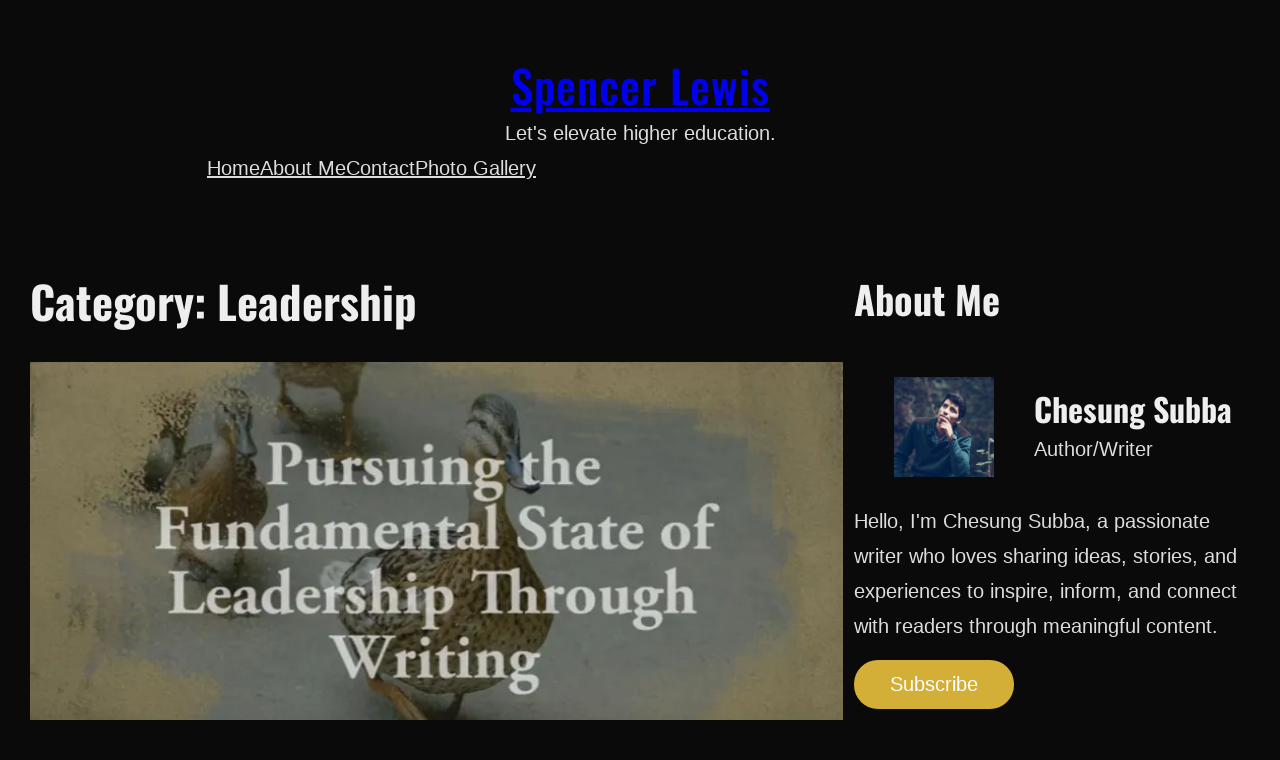

--- FILE ---
content_type: text/html; charset=UTF-8
request_url: https://www.spencerclewis.com/category/leadership/
body_size: 18656
content:
<!DOCTYPE html>
<html lang="en-US">
<head>
	<meta charset="UTF-8" />
	<meta name="viewport" content="width=device-width, initial-scale=1" />
<meta name='robots' content='index, follow, max-image-preview:large, max-snippet:-1, max-video-preview:-1' />
	<style>img:is([sizes="auto" i], [sizes^="auto," i]) { contain-intrinsic-size: 3000px 1500px }</style>
	
	<!-- This site is optimized with the Yoast SEO plugin v26.5 - https://yoast.com/wordpress/plugins/seo/ -->
	<link rel="canonical" href="https://www.spencerclewis.com/category/leadership/" />
	<meta property="og:locale" content="en_US" />
	<meta property="og:type" content="article" />
	<meta property="og:title" content="Leadership Archives - Spencer Lewis" />
	<meta property="og:url" content="https://www.spencerclewis.com/category/leadership/" />
	<meta property="og:site_name" content="Spencer Lewis" />
	<meta name="twitter:card" content="summary_large_image" />
	<meta name="twitter:site" content="@spencerlewis88" />
	<script type="application/ld+json" class="yoast-schema-graph">{"@context":"https://schema.org","@graph":[{"@type":"CollectionPage","@id":"https://www.spencerclewis.com/category/leadership/","url":"https://www.spencerclewis.com/category/leadership/","name":"Leadership Archives - Spencer Lewis","isPartOf":{"@id":"https://www.spencerclewis.com/#website"},"primaryImageOfPage":{"@id":"https://www.spencerclewis.com/category/leadership/#primaryimage"},"image":{"@id":"https://www.spencerclewis.com/category/leadership/#primaryimage"},"thumbnailUrl":"https://i0.wp.com/www.spencerclewis.com/wp-content/uploads/2016/10/Pursuing-Leadership.jpg?fit=852%2C406&ssl=1","breadcrumb":{"@id":"https://www.spencerclewis.com/category/leadership/#breadcrumb"},"inLanguage":"en-US"},{"@type":"ImageObject","inLanguage":"en-US","@id":"https://www.spencerclewis.com/category/leadership/#primaryimage","url":"https://i0.wp.com/www.spencerclewis.com/wp-content/uploads/2016/10/Pursuing-Leadership.jpg?fit=852%2C406&ssl=1","contentUrl":"https://i0.wp.com/www.spencerclewis.com/wp-content/uploads/2016/10/Pursuing-Leadership.jpg?fit=852%2C406&ssl=1","width":852,"height":406,"caption":"mother duck leading baby ducks with text overlay \"Pursuing the Fundamental State of Leadership Through Writing\""},{"@type":"BreadcrumbList","@id":"https://www.spencerclewis.com/category/leadership/#breadcrumb","itemListElement":[{"@type":"ListItem","position":1,"name":"Home","item":"https://www.spencerclewis.com/"},{"@type":"ListItem","position":2,"name":"Leadership"}]},{"@type":"WebSite","@id":"https://www.spencerclewis.com/#website","url":"https://www.spencerclewis.com/","name":"Spencer Lewis","description":"Let&#039;s elevate higher education.","potentialAction":[{"@type":"SearchAction","target":{"@type":"EntryPoint","urlTemplate":"https://www.spencerclewis.com/?s={search_term_string}"},"query-input":{"@type":"PropertyValueSpecification","valueRequired":true,"valueName":"search_term_string"}}],"inLanguage":"en-US"}]}</script>
	<!-- / Yoast SEO plugin. -->


<title>Leadership Archives - Spencer Lewis</title>
<link rel='dns-prefetch' href='//secure.gravatar.com' />
<link rel='dns-prefetch' href='//stats.wp.com' />
<link rel='dns-prefetch' href='//v0.wordpress.com' />
<link rel='preconnect' href='//i0.wp.com' />
<link rel="alternate" type="application/rss+xml" title="Spencer Lewis &raquo; Feed" href="https://www.spencerclewis.com/feed/" />
<link rel="alternate" type="application/rss+xml" title="Spencer Lewis &raquo; Comments Feed" href="https://www.spencerclewis.com/comments/feed/" />
<link rel="alternate" type="application/rss+xml" title="Spencer Lewis &raquo; Leadership Category Feed" href="https://www.spencerclewis.com/category/leadership/feed/" />
<script>
window._wpemojiSettings = {"baseUrl":"https:\/\/s.w.org\/images\/core\/emoji\/15.0.3\/72x72\/","ext":".png","svgUrl":"https:\/\/s.w.org\/images\/core\/emoji\/15.0.3\/svg\/","svgExt":".svg","source":{"concatemoji":"https:\/\/www.spencerclewis.com\/wp-includes\/js\/wp-emoji-release.min.js?ver=6.7.4"}};
/*! This file is auto-generated */
!function(i,n){var o,s,e;function c(e){try{var t={supportTests:e,timestamp:(new Date).valueOf()};sessionStorage.setItem(o,JSON.stringify(t))}catch(e){}}function p(e,t,n){e.clearRect(0,0,e.canvas.width,e.canvas.height),e.fillText(t,0,0);var t=new Uint32Array(e.getImageData(0,0,e.canvas.width,e.canvas.height).data),r=(e.clearRect(0,0,e.canvas.width,e.canvas.height),e.fillText(n,0,0),new Uint32Array(e.getImageData(0,0,e.canvas.width,e.canvas.height).data));return t.every(function(e,t){return e===r[t]})}function u(e,t,n){switch(t){case"flag":return n(e,"\ud83c\udff3\ufe0f\u200d\u26a7\ufe0f","\ud83c\udff3\ufe0f\u200b\u26a7\ufe0f")?!1:!n(e,"\ud83c\uddfa\ud83c\uddf3","\ud83c\uddfa\u200b\ud83c\uddf3")&&!n(e,"\ud83c\udff4\udb40\udc67\udb40\udc62\udb40\udc65\udb40\udc6e\udb40\udc67\udb40\udc7f","\ud83c\udff4\u200b\udb40\udc67\u200b\udb40\udc62\u200b\udb40\udc65\u200b\udb40\udc6e\u200b\udb40\udc67\u200b\udb40\udc7f");case"emoji":return!n(e,"\ud83d\udc26\u200d\u2b1b","\ud83d\udc26\u200b\u2b1b")}return!1}function f(e,t,n){var r="undefined"!=typeof WorkerGlobalScope&&self instanceof WorkerGlobalScope?new OffscreenCanvas(300,150):i.createElement("canvas"),a=r.getContext("2d",{willReadFrequently:!0}),o=(a.textBaseline="top",a.font="600 32px Arial",{});return e.forEach(function(e){o[e]=t(a,e,n)}),o}function t(e){var t=i.createElement("script");t.src=e,t.defer=!0,i.head.appendChild(t)}"undefined"!=typeof Promise&&(o="wpEmojiSettingsSupports",s=["flag","emoji"],n.supports={everything:!0,everythingExceptFlag:!0},e=new Promise(function(e){i.addEventListener("DOMContentLoaded",e,{once:!0})}),new Promise(function(t){var n=function(){try{var e=JSON.parse(sessionStorage.getItem(o));if("object"==typeof e&&"number"==typeof e.timestamp&&(new Date).valueOf()<e.timestamp+604800&&"object"==typeof e.supportTests)return e.supportTests}catch(e){}return null}();if(!n){if("undefined"!=typeof Worker&&"undefined"!=typeof OffscreenCanvas&&"undefined"!=typeof URL&&URL.createObjectURL&&"undefined"!=typeof Blob)try{var e="postMessage("+f.toString()+"("+[JSON.stringify(s),u.toString(),p.toString()].join(",")+"));",r=new Blob([e],{type:"text/javascript"}),a=new Worker(URL.createObjectURL(r),{name:"wpTestEmojiSupports"});return void(a.onmessage=function(e){c(n=e.data),a.terminate(),t(n)})}catch(e){}c(n=f(s,u,p))}t(n)}).then(function(e){for(var t in e)n.supports[t]=e[t],n.supports.everything=n.supports.everything&&n.supports[t],"flag"!==t&&(n.supports.everythingExceptFlag=n.supports.everythingExceptFlag&&n.supports[t]);n.supports.everythingExceptFlag=n.supports.everythingExceptFlag&&!n.supports.flag,n.DOMReady=!1,n.readyCallback=function(){n.DOMReady=!0}}).then(function(){return e}).then(function(){var e;n.supports.everything||(n.readyCallback(),(e=n.source||{}).concatemoji?t(e.concatemoji):e.wpemoji&&e.twemoji&&(t(e.twemoji),t(e.wpemoji)))}))}((window,document),window._wpemojiSettings);
</script>
<link rel='stylesheet' id='twb-open-sans-css' href='https://fonts.googleapis.com/css?family=Open+Sans%3A300%2C400%2C500%2C600%2C700%2C800&#038;display=swap&#038;ver=6.7.4' media='all' />
<link rel='stylesheet' id='twbbwg-global-css' href='https://www.spencerclewis.com/wp-content/plugins/photo-gallery/booster/assets/css/global.css?ver=1.0.0' media='all' />
<style id='wp-block-site-title-inline-css'>
.wp-block-site-title{box-sizing:border-box}.wp-block-site-title :where(a){color:inherit;font-family:inherit;font-size:inherit;font-style:inherit;font-weight:inherit;letter-spacing:inherit;line-height:inherit;text-decoration:inherit}
</style>
<style id='wp-block-site-tagline-inline-css'>
.wp-block-site-tagline{box-sizing:border-box}
</style>
<style id='wp-block-group-inline-css'>
.wp-block-group{box-sizing:border-box}:where(.wp-block-group.wp-block-group-is-layout-constrained){position:relative}
</style>
<style id='wp-block-navigation-link-inline-css'>
.wp-block-navigation .wp-block-navigation-item__label{overflow-wrap:break-word}.wp-block-navigation .wp-block-navigation-item__description{display:none}.link-ui-tools{border-top:1px solid #f0f0f0;padding:8px}.link-ui-block-inserter{padding-top:8px}.link-ui-block-inserter__back{margin-left:8px;text-transform:uppercase}
</style>
<link rel='stylesheet' id='wp-block-navigation-css' href='https://www.spencerclewis.com/wp-includes/blocks/navigation/style.min.css?ver=6.7.4' media='all' />
<style id='wp-block-columns-inline-css'>
.wp-block-columns{align-items:normal!important;box-sizing:border-box;display:flex;flex-wrap:wrap!important}@media (min-width:782px){.wp-block-columns{flex-wrap:nowrap!important}}.wp-block-columns.are-vertically-aligned-top{align-items:flex-start}.wp-block-columns.are-vertically-aligned-center{align-items:center}.wp-block-columns.are-vertically-aligned-bottom{align-items:flex-end}@media (max-width:781px){.wp-block-columns:not(.is-not-stacked-on-mobile)>.wp-block-column{flex-basis:100%!important}}@media (min-width:782px){.wp-block-columns:not(.is-not-stacked-on-mobile)>.wp-block-column{flex-basis:0;flex-grow:1}.wp-block-columns:not(.is-not-stacked-on-mobile)>.wp-block-column[style*=flex-basis]{flex-grow:0}}.wp-block-columns.is-not-stacked-on-mobile{flex-wrap:nowrap!important}.wp-block-columns.is-not-stacked-on-mobile>.wp-block-column{flex-basis:0;flex-grow:1}.wp-block-columns.is-not-stacked-on-mobile>.wp-block-column[style*=flex-basis]{flex-grow:0}:where(.wp-block-columns){margin-bottom:1.75em}:where(.wp-block-columns.has-background){padding:1.25em 2.375em}.wp-block-column{flex-grow:1;min-width:0;overflow-wrap:break-word;word-break:break-word}.wp-block-column.is-vertically-aligned-top{align-self:flex-start}.wp-block-column.is-vertically-aligned-center{align-self:center}.wp-block-column.is-vertically-aligned-bottom{align-self:flex-end}.wp-block-column.is-vertically-aligned-stretch{align-self:stretch}.wp-block-column.is-vertically-aligned-bottom,.wp-block-column.is-vertically-aligned-center,.wp-block-column.is-vertically-aligned-top{width:100%}
</style>
<style id='wp-block-query-title-inline-css'>
.wp-block-query-title{box-sizing:border-box}
</style>
<style id='wp-block-post-featured-image-inline-css'>
.wp-block-post-featured-image{margin-left:0;margin-right:0}.wp-block-post-featured-image a{display:block;height:100%}.wp-block-post-featured-image :where(img){box-sizing:border-box;height:auto;max-width:100%;vertical-align:bottom;width:100%}.wp-block-post-featured-image.alignfull img,.wp-block-post-featured-image.alignwide img{width:100%}.wp-block-post-featured-image .wp-block-post-featured-image__overlay.has-background-dim{background-color:#000;inset:0;position:absolute}.wp-block-post-featured-image{position:relative}.wp-block-post-featured-image .wp-block-post-featured-image__overlay.has-background-gradient{background-color:initial}.wp-block-post-featured-image .wp-block-post-featured-image__overlay.has-background-dim-0{opacity:0}.wp-block-post-featured-image .wp-block-post-featured-image__overlay.has-background-dim-10{opacity:.1}.wp-block-post-featured-image .wp-block-post-featured-image__overlay.has-background-dim-20{opacity:.2}.wp-block-post-featured-image .wp-block-post-featured-image__overlay.has-background-dim-30{opacity:.3}.wp-block-post-featured-image .wp-block-post-featured-image__overlay.has-background-dim-40{opacity:.4}.wp-block-post-featured-image .wp-block-post-featured-image__overlay.has-background-dim-50{opacity:.5}.wp-block-post-featured-image .wp-block-post-featured-image__overlay.has-background-dim-60{opacity:.6}.wp-block-post-featured-image .wp-block-post-featured-image__overlay.has-background-dim-70{opacity:.7}.wp-block-post-featured-image .wp-block-post-featured-image__overlay.has-background-dim-80{opacity:.8}.wp-block-post-featured-image .wp-block-post-featured-image__overlay.has-background-dim-90{opacity:.9}.wp-block-post-featured-image .wp-block-post-featured-image__overlay.has-background-dim-100{opacity:1}.wp-block-post-featured-image:where(.alignleft,.alignright){width:100%}
</style>
<style id='wp-block-post-terms-inline-css'>
.wp-block-post-terms{box-sizing:border-box}.wp-block-post-terms .wp-block-post-terms__separator{white-space:pre-wrap}
</style>
<style id='wp-block-post-date-inline-css'>
.wp-block-post-date{box-sizing:border-box}
</style>
<style id='wp-block-post-author-inline-css'>
.wp-block-post-author{box-sizing:border-box;display:flex;flex-wrap:wrap}.wp-block-post-author__byline{font-size:.5em;margin-bottom:0;margin-top:0;width:100%}.wp-block-post-author__avatar{margin-right:1em}.wp-block-post-author__bio{font-size:.7em;margin-bottom:.7em}.wp-block-post-author__content{flex-basis:0;flex-grow:1}.wp-block-post-author__name{margin:0}
</style>
<style id='wp-block-post-title-inline-css'>
.wp-block-post-title{box-sizing:border-box;word-break:break-word}.wp-block-post-title :where(a){display:inline-block;font-family:inherit;font-size:inherit;font-style:inherit;font-weight:inherit;letter-spacing:inherit;line-height:inherit;text-decoration:inherit}
</style>
<style id='wp-block-post-excerpt-inline-css'>
:where(.wp-block-post-excerpt){box-sizing:border-box;margin-bottom:var(--wp--style--block-gap);margin-top:var(--wp--style--block-gap)}.wp-block-post-excerpt__excerpt{margin-bottom:0;margin-top:0}.wp-block-post-excerpt__more-text{margin-bottom:0;margin-top:var(--wp--style--block-gap)}.wp-block-post-excerpt__more-link{display:inline-block}
</style>
<style id='wp-block-post-template-inline-css'>
.wp-block-post-template{list-style:none;margin-bottom:0;margin-top:0;max-width:100%;padding:0}.wp-block-post-template.is-flex-container{display:flex;flex-direction:row;flex-wrap:wrap;gap:1.25em}.wp-block-post-template.is-flex-container>li{margin:0;width:100%}@media (min-width:600px){.wp-block-post-template.is-flex-container.is-flex-container.columns-2>li{width:calc(50% - .625em)}.wp-block-post-template.is-flex-container.is-flex-container.columns-3>li{width:calc(33.33333% - .83333em)}.wp-block-post-template.is-flex-container.is-flex-container.columns-4>li{width:calc(25% - .9375em)}.wp-block-post-template.is-flex-container.is-flex-container.columns-5>li{width:calc(20% - 1em)}.wp-block-post-template.is-flex-container.is-flex-container.columns-6>li{width:calc(16.66667% - 1.04167em)}}@media (max-width:600px){.wp-block-post-template-is-layout-grid.wp-block-post-template-is-layout-grid.wp-block-post-template-is-layout-grid.wp-block-post-template-is-layout-grid{grid-template-columns:1fr}}.wp-block-post-template-is-layout-constrained>li>.alignright,.wp-block-post-template-is-layout-flow>li>.alignright{float:right;margin-inline-end:0;margin-inline-start:2em}.wp-block-post-template-is-layout-constrained>li>.alignleft,.wp-block-post-template-is-layout-flow>li>.alignleft{float:left;margin-inline-end:2em;margin-inline-start:0}.wp-block-post-template-is-layout-constrained>li>.aligncenter,.wp-block-post-template-is-layout-flow>li>.aligncenter{margin-inline-end:auto;margin-inline-start:auto}
</style>
<style id='wp-block-query-pagination-inline-css'>
.wp-block-query-pagination.is-content-justification-space-between>.wp-block-query-pagination-next:last-of-type{margin-inline-start:auto}.wp-block-query-pagination.is-content-justification-space-between>.wp-block-query-pagination-previous:first-child{margin-inline-end:auto}.wp-block-query-pagination .wp-block-query-pagination-previous-arrow{display:inline-block;margin-right:1ch}.wp-block-query-pagination .wp-block-query-pagination-previous-arrow:not(.is-arrow-chevron){transform:scaleX(1)}.wp-block-query-pagination .wp-block-query-pagination-next-arrow{display:inline-block;margin-left:1ch}.wp-block-query-pagination .wp-block-query-pagination-next-arrow:not(.is-arrow-chevron){transform:scaleX(1)}.wp-block-query-pagination.aligncenter{justify-content:center}
</style>
<style id='wp-block-paragraph-inline-css'>
.is-small-text{font-size:.875em}.is-regular-text{font-size:1em}.is-large-text{font-size:2.25em}.is-larger-text{font-size:3em}.has-drop-cap:not(:focus):first-letter{float:left;font-size:8.4em;font-style:normal;font-weight:100;line-height:.68;margin:.05em .1em 0 0;text-transform:uppercase}body.rtl .has-drop-cap:not(:focus):first-letter{float:none;margin-left:.1em}p.has-drop-cap.has-background{overflow:hidden}:root :where(p.has-background){padding:1.25em 2.375em}:where(p.has-text-color:not(.has-link-color)) a{color:inherit}p.has-text-align-left[style*="writing-mode:vertical-lr"],p.has-text-align-right[style*="writing-mode:vertical-rl"]{rotate:180deg}
</style>
<style id='wp-block-heading-inline-css'>
h1.has-background,h2.has-background,h3.has-background,h4.has-background,h5.has-background,h6.has-background{padding:1.25em 2.375em}h1.has-text-align-left[style*=writing-mode]:where([style*=vertical-lr]),h1.has-text-align-right[style*=writing-mode]:where([style*=vertical-rl]),h2.has-text-align-left[style*=writing-mode]:where([style*=vertical-lr]),h2.has-text-align-right[style*=writing-mode]:where([style*=vertical-rl]),h3.has-text-align-left[style*=writing-mode]:where([style*=vertical-lr]),h3.has-text-align-right[style*=writing-mode]:where([style*=vertical-rl]),h4.has-text-align-left[style*=writing-mode]:where([style*=vertical-lr]),h4.has-text-align-right[style*=writing-mode]:where([style*=vertical-rl]),h5.has-text-align-left[style*=writing-mode]:where([style*=vertical-lr]),h5.has-text-align-right[style*=writing-mode]:where([style*=vertical-rl]),h6.has-text-align-left[style*=writing-mode]:where([style*=vertical-lr]),h6.has-text-align-right[style*=writing-mode]:where([style*=vertical-rl]){rotate:180deg}
</style>
<link rel='stylesheet' id='wp-block-image-css' href='https://www.spencerclewis.com/wp-includes/blocks/image/style.min.css?ver=6.7.4' media='all' />
<style id='wp-block-button-inline-css'>
.wp-block-button__link{box-sizing:border-box;cursor:pointer;display:inline-block;text-align:center;word-break:break-word}.wp-block-button__link.aligncenter{text-align:center}.wp-block-button__link.alignright{text-align:right}:where(.wp-block-button__link){border-radius:9999px;box-shadow:none;padding:calc(.667em + 2px) calc(1.333em + 2px);text-decoration:none}.wp-block-button[style*=text-decoration] .wp-block-button__link{text-decoration:inherit}.wp-block-buttons>.wp-block-button.has-custom-width{max-width:none}.wp-block-buttons>.wp-block-button.has-custom-width .wp-block-button__link{width:100%}.wp-block-buttons>.wp-block-button.has-custom-font-size .wp-block-button__link{font-size:inherit}.wp-block-buttons>.wp-block-button.wp-block-button__width-25{width:calc(25% - var(--wp--style--block-gap, .5em)*.75)}.wp-block-buttons>.wp-block-button.wp-block-button__width-50{width:calc(50% - var(--wp--style--block-gap, .5em)*.5)}.wp-block-buttons>.wp-block-button.wp-block-button__width-75{width:calc(75% - var(--wp--style--block-gap, .5em)*.25)}.wp-block-buttons>.wp-block-button.wp-block-button__width-100{flex-basis:100%;width:100%}.wp-block-buttons.is-vertical>.wp-block-button.wp-block-button__width-25{width:25%}.wp-block-buttons.is-vertical>.wp-block-button.wp-block-button__width-50{width:50%}.wp-block-buttons.is-vertical>.wp-block-button.wp-block-button__width-75{width:75%}.wp-block-button.is-style-squared,.wp-block-button__link.wp-block-button.is-style-squared{border-radius:0}.wp-block-button.no-border-radius,.wp-block-button__link.no-border-radius{border-radius:0!important}:root :where(.wp-block-button .wp-block-button__link.is-style-outline),:root :where(.wp-block-button.is-style-outline>.wp-block-button__link){border:2px solid;padding:.667em 1.333em}:root :where(.wp-block-button .wp-block-button__link.is-style-outline:not(.has-text-color)),:root :where(.wp-block-button.is-style-outline>.wp-block-button__link:not(.has-text-color)){color:currentColor}:root :where(.wp-block-button .wp-block-button__link.is-style-outline:not(.has-background)),:root :where(.wp-block-button.is-style-outline>.wp-block-button__link:not(.has-background)){background-color:initial;background-image:none}
</style>
<style id='wp-block-buttons-inline-css'>
.wp-block-buttons.is-vertical{flex-direction:column}.wp-block-buttons.is-vertical>.wp-block-button:last-child{margin-bottom:0}.wp-block-buttons>.wp-block-button{display:inline-block;margin:0}.wp-block-buttons.is-content-justification-left{justify-content:flex-start}.wp-block-buttons.is-content-justification-left.is-vertical{align-items:flex-start}.wp-block-buttons.is-content-justification-center{justify-content:center}.wp-block-buttons.is-content-justification-center.is-vertical{align-items:center}.wp-block-buttons.is-content-justification-right{justify-content:flex-end}.wp-block-buttons.is-content-justification-right.is-vertical{align-items:flex-end}.wp-block-buttons.is-content-justification-space-between{justify-content:space-between}.wp-block-buttons.aligncenter{text-align:center}.wp-block-buttons:not(.is-content-justification-space-between,.is-content-justification-right,.is-content-justification-left,.is-content-justification-center) .wp-block-button.aligncenter{margin-left:auto;margin-right:auto;width:100%}.wp-block-buttons[style*=text-decoration] .wp-block-button,.wp-block-buttons[style*=text-decoration] .wp-block-button__link{text-decoration:inherit}.wp-block-buttons.has-custom-font-size .wp-block-button__link{font-size:inherit}.wp-block-button.aligncenter{text-align:center}
</style>
<link rel='stylesheet' id='wp-block-social-links-css' href='https://www.spencerclewis.com/wp-includes/blocks/social-links/style.min.css?ver=6.7.4' media='all' />
<style id='wp-block-list-inline-css'>
ol,ul{box-sizing:border-box}:root :where(.wp-block-list.has-background){padding:1.25em 2.375em}
</style>
<style id='wp-emoji-styles-inline-css'>

	img.wp-smiley, img.emoji {
		display: inline !important;
		border: none !important;
		box-shadow: none !important;
		height: 1em !important;
		width: 1em !important;
		margin: 0 0.07em !important;
		vertical-align: -0.1em !important;
		background: none !important;
		padding: 0 !important;
	}
</style>
<style id='wp-block-library-inline-css'>
:root{--wp-admin-theme-color:#007cba;--wp-admin-theme-color--rgb:0,124,186;--wp-admin-theme-color-darker-10:#006ba1;--wp-admin-theme-color-darker-10--rgb:0,107,161;--wp-admin-theme-color-darker-20:#005a87;--wp-admin-theme-color-darker-20--rgb:0,90,135;--wp-admin-border-width-focus:2px;--wp-block-synced-color:#7a00df;--wp-block-synced-color--rgb:122,0,223;--wp-bound-block-color:var(--wp-block-synced-color)}@media (min-resolution:192dpi){:root{--wp-admin-border-width-focus:1.5px}}.wp-element-button{cursor:pointer}:root{--wp--preset--font-size--normal:16px;--wp--preset--font-size--huge:42px}:root .has-very-light-gray-background-color{background-color:#eee}:root .has-very-dark-gray-background-color{background-color:#313131}:root .has-very-light-gray-color{color:#eee}:root .has-very-dark-gray-color{color:#313131}:root .has-vivid-green-cyan-to-vivid-cyan-blue-gradient-background{background:linear-gradient(135deg,#00d084,#0693e3)}:root .has-purple-crush-gradient-background{background:linear-gradient(135deg,#34e2e4,#4721fb 50%,#ab1dfe)}:root .has-hazy-dawn-gradient-background{background:linear-gradient(135deg,#faaca8,#dad0ec)}:root .has-subdued-olive-gradient-background{background:linear-gradient(135deg,#fafae1,#67a671)}:root .has-atomic-cream-gradient-background{background:linear-gradient(135deg,#fdd79a,#004a59)}:root .has-nightshade-gradient-background{background:linear-gradient(135deg,#330968,#31cdcf)}:root .has-midnight-gradient-background{background:linear-gradient(135deg,#020381,#2874fc)}.has-regular-font-size{font-size:1em}.has-larger-font-size{font-size:2.625em}.has-normal-font-size{font-size:var(--wp--preset--font-size--normal)}.has-huge-font-size{font-size:var(--wp--preset--font-size--huge)}.has-text-align-center{text-align:center}.has-text-align-left{text-align:left}.has-text-align-right{text-align:right}#end-resizable-editor-section{display:none}.aligncenter{clear:both}.items-justified-left{justify-content:flex-start}.items-justified-center{justify-content:center}.items-justified-right{justify-content:flex-end}.items-justified-space-between{justify-content:space-between}.screen-reader-text{border:0;clip:rect(1px,1px,1px,1px);clip-path:inset(50%);height:1px;margin:-1px;overflow:hidden;padding:0;position:absolute;width:1px;word-wrap:normal!important}.screen-reader-text:focus{background-color:#ddd;clip:auto!important;clip-path:none;color:#444;display:block;font-size:1em;height:auto;left:5px;line-height:normal;padding:15px 23px 14px;text-decoration:none;top:5px;width:auto;z-index:100000}html :where(.has-border-color){border-style:solid}html :where([style*=border-top-color]){border-top-style:solid}html :where([style*=border-right-color]){border-right-style:solid}html :where([style*=border-bottom-color]){border-bottom-style:solid}html :where([style*=border-left-color]){border-left-style:solid}html :where([style*=border-width]){border-style:solid}html :where([style*=border-top-width]){border-top-style:solid}html :where([style*=border-right-width]){border-right-style:solid}html :where([style*=border-bottom-width]){border-bottom-style:solid}html :where([style*=border-left-width]){border-left-style:solid}html :where(img[class*=wp-image-]){height:auto;max-width:100%}:where(figure){margin:0 0 1em}html :where(.is-position-sticky){--wp-admin--admin-bar--position-offset:var(--wp-admin--admin-bar--height,0px)}@media screen and (max-width:600px){html :where(.is-position-sticky){--wp-admin--admin-bar--position-offset:0px}}
</style>
<style id='global-styles-inline-css'>
:root{--wp--preset--aspect-ratio--square: 1;--wp--preset--aspect-ratio--4-3: 4/3;--wp--preset--aspect-ratio--3-4: 3/4;--wp--preset--aspect-ratio--3-2: 3/2;--wp--preset--aspect-ratio--2-3: 2/3;--wp--preset--aspect-ratio--16-9: 16/9;--wp--preset--aspect-ratio--9-16: 9/16;--wp--preset--color--black: #000000;--wp--preset--color--cyan-bluish-gray: #abb8c3;--wp--preset--color--white: #ffffff;--wp--preset--color--pale-pink: #f78da7;--wp--preset--color--vivid-red: #cf2e2e;--wp--preset--color--luminous-vivid-orange: #ff6900;--wp--preset--color--luminous-vivid-amber: #fcb900;--wp--preset--color--light-green-cyan: #7bdcb5;--wp--preset--color--vivid-green-cyan: #00d084;--wp--preset--color--pale-cyan-blue: #8ed1fc;--wp--preset--color--vivid-cyan-blue: #0693e3;--wp--preset--color--vivid-purple: #9b51e0;--wp--preset--color--background: #0a0a0a;--wp--preset--color--foreground: #f5f5f5;--wp--preset--color--primary: #1d1d1d;--wp--preset--color--secondary: #d4af37;--wp--preset--color--border: #2d2d2d;--wp--preset--color--body-text: #dddddd;--wp--preset--color--heading: #eeeeee;--wp--preset--color--goldenrod: #b8860b;--wp--preset--color--bright-gold: #ffd700;--wp--preset--color--light-gold: #daa520;--wp--preset--color--vivid-gold: #ffcc00;--wp--preset--color--bronze: #996515;--wp--preset--color--amber: #ffb84d;--wp--preset--color--soft-gold: #fff5cc;--wp--preset--gradient--vivid-cyan-blue-to-vivid-purple: linear-gradient(135deg,rgba(6,147,227,1) 0%,rgb(155,81,224) 100%);--wp--preset--gradient--light-green-cyan-to-vivid-green-cyan: linear-gradient(135deg,rgb(122,220,180) 0%,rgb(0,208,130) 100%);--wp--preset--gradient--luminous-vivid-amber-to-luminous-vivid-orange: linear-gradient(135deg,rgba(252,185,0,1) 0%,rgba(255,105,0,1) 100%);--wp--preset--gradient--luminous-vivid-orange-to-vivid-red: linear-gradient(135deg,rgba(255,105,0,1) 0%,rgb(207,46,46) 100%);--wp--preset--gradient--very-light-gray-to-cyan-bluish-gray: linear-gradient(135deg,rgb(238,238,238) 0%,rgb(169,184,195) 100%);--wp--preset--gradient--cool-to-warm-spectrum: linear-gradient(135deg,rgb(74,234,220) 0%,rgb(151,120,209) 20%,rgb(207,42,186) 40%,rgb(238,44,130) 60%,rgb(251,105,98) 80%,rgb(254,248,76) 100%);--wp--preset--gradient--blush-light-purple: linear-gradient(135deg,rgb(255,206,236) 0%,rgb(152,150,240) 100%);--wp--preset--gradient--blush-bordeaux: linear-gradient(135deg,rgb(254,205,165) 0%,rgb(254,45,45) 50%,rgb(107,0,62) 100%);--wp--preset--gradient--luminous-dusk: linear-gradient(135deg,rgb(255,203,112) 0%,rgb(199,81,192) 50%,rgb(65,88,208) 100%);--wp--preset--gradient--pale-ocean: linear-gradient(135deg,rgb(255,245,203) 0%,rgb(182,227,212) 50%,rgb(51,167,181) 100%);--wp--preset--gradient--electric-grass: linear-gradient(135deg,rgb(202,248,128) 0%,rgb(113,206,126) 100%);--wp--preset--gradient--midnight: linear-gradient(135deg,rgb(2,3,129) 0%,rgb(40,116,252) 100%);--wp--preset--gradient--dark-to-gold-vertical: linear-gradient(to bottom, #0d0d0d 0%, #d4af37 100%);--wp--preset--gradient--bright-gold-to-dark-horizontal: linear-gradient(to right, #ffd700 0%, #0d0d0d 100%);--wp--preset--gradient--dark-to-white-diagonal: linear-gradient(to bottom right, #0d0d0d 0%, #ffffff 100%);--wp--preset--gradient--white-to-gold-half: linear-gradient(to bottom, #ffffff 50%, #d4af37 50%);--wp--preset--gradient--bright-gold-to-goldenrod: linear-gradient(to bottom, #ffd700 0%, #b8860b 100%);--wp--preset--gradient--dark-to-bright-gold-diagonal: linear-gradient(to bottom right, #0d0d0d 0%, #ffd700 100%);--wp--preset--gradient--white-to-dark-vertical: linear-gradient(to top, #ffffff 0%, #0d0d0d 100%);--wp--preset--gradient--dark-to-soft-gold-diagonal: linear-gradient(to bottom left, #0d0d0d 0%, #fff5cc 100%);--wp--preset--gradient--gold-to-white-diagonal: linear-gradient(to top right, #d4af37 0%, #ffffff 100%);--wp--preset--font-size--small: 1rem;--wp--preset--font-size--medium: 1.25rem;--wp--preset--font-size--large: 36px;--wp--preset--font-size--x-large: 42px;--wp--preset--font-size--extra-small: 0.875rem;--wp--preset--font-size--normal: 1.1rem;--wp--preset--font-size--regular: 1.125rem;--wp--preset--font-size--moderate: 1.7rem;--wp--preset--font-size--section-title: clamp(36px,3vw,45px);--wp--preset--font-size--big: clamp(1.75rem, 3vw, 2.375rem);--wp--preset--font-size--huge: clamp(2.5rem, 4vw, 3rem);--wp--preset--font-size--gigantic: clamp(2.3rem, 6vw, 4rem);--wp--preset--font-size--colossal: clamp(2rem, 8vw, 5.25rem);--wp--preset--font-size--enormous: clamp(2.25rem, 0.545rem + 5.455vw, 6rem);--wp--preset--font-family--system: -apple-system,BlinkMacSystemFont,"Segoe UI",Roboto,Oxygen-Sans,Ubuntu,Cantarell,"Helvetica Neue",sans-serif;--wp--preset--font-family--oswald: Oswald;--wp--preset--spacing--20: 0.44rem;;--wp--preset--spacing--30: 0.67rem;--wp--preset--spacing--40: 1rem;--wp--preset--spacing--50: 1.5rem;--wp--preset--spacing--60: 2.25rem;--wp--preset--spacing--70: 3.38rem;--wp--preset--spacing--80: 5.06rem;--wp--preset--shadow--natural: 6px 6px 9px rgba(0, 0, 0, 0.2);--wp--preset--shadow--deep: 12px 12px 50px rgba(0, 0, 0, 0.4);--wp--preset--shadow--sharp: 6px 6px 0px rgba(0, 0, 0, 0.2);--wp--preset--shadow--outlined: 6px 6px 0px -3px rgba(255, 255, 255, 1), 6px 6px rgba(0, 0, 0, 1);--wp--preset--shadow--crisp: 6px 6px 0px rgba(0, 0, 0, 1);--wp--custom--spacing--small: max(1.25rem, 5vw);--wp--custom--spacing--medium: clamp(2rem, 8vw, calc(4 * var(--wp--style--block-gap)));--wp--custom--spacing--large: clamp(4rem, 10vw, 8rem);--wp--custom--typography--font-size--heading-one: clamp(36px, 3.5vw, 48px);--wp--custom--typography--font-size--heading-two: clamp(30px, 3vw, 40px);--wp--custom--typography--font-size--heading-three: clamp(24px, 2.5vw, 32px);--wp--custom--typography--font-size--heading-four: clamp(20px, 2vw, 28px);--wp--custom--typography--font-size--heading-five: clamp(18px, 1.8vw, 24px);--wp--custom--typography--font-size--heading-six: clamp(16px, 1.5vw, 20px);--wp--custom--typography--line-height--heading-one: 1.4;--wp--custom--typography--line-height--heading-two: 1.4;--wp--custom--typography--line-height--heading-three: 1.45;--wp--custom--typography--line-height--heading-four: 1.5;--wp--custom--typography--line-height--heading-five: 1.5;--wp--custom--typography--line-height--heading-six: 1.6;--wp--custom--typography--line-height--paragraph: 1.75;--wp--custom--typography--line-height--extra-small: 1.75;--wp--custom--typography--line-height--small: 1.6;--wp--custom--typography--line-height--normal: 1.5;--wp--custom--typography--font-weight--light: 300;--wp--custom--typography--font-weight--normal: 400;--wp--custom--typography--font-weight--medium: 500;--wp--custom--typography--font-weight--semi-bold: 600;--wp--custom--typography--font-weight--bold: 700;--wp--custom--typography--font-weight--extra-bold: 900;--wp--custom--gap--baseline: 15px;--wp--custom--gap--horizontal: min(30px, 5vw);--wp--custom--gap--vertical: min(30px, 5vw);}:root { --wp--style--global--content-size: 840px;--wp--style--global--wide-size: 1280px; }:where(body) { margin: 0; }.wp-site-blocks > .alignleft { float: left; margin-right: 2em; }.wp-site-blocks > .alignright { float: right; margin-left: 2em; }.wp-site-blocks > .aligncenter { justify-content: center; margin-left: auto; margin-right: auto; }:where(.wp-site-blocks) > * { margin-block-start: 2rem; margin-block-end: 0; }:where(.wp-site-blocks) > :first-child { margin-block-start: 0; }:where(.wp-site-blocks) > :last-child { margin-block-end: 0; }:root { --wp--style--block-gap: 2rem; }:root :where(.is-layout-flow) > :first-child{margin-block-start: 0;}:root :where(.is-layout-flow) > :last-child{margin-block-end: 0;}:root :where(.is-layout-flow) > *{margin-block-start: 2rem;margin-block-end: 0;}:root :where(.is-layout-constrained) > :first-child{margin-block-start: 0;}:root :where(.is-layout-constrained) > :last-child{margin-block-end: 0;}:root :where(.is-layout-constrained) > *{margin-block-start: 2rem;margin-block-end: 0;}:root :where(.is-layout-flex){gap: 2rem;}:root :where(.is-layout-grid){gap: 2rem;}.is-layout-flow > .alignleft{float: left;margin-inline-start: 0;margin-inline-end: 2em;}.is-layout-flow > .alignright{float: right;margin-inline-start: 2em;margin-inline-end: 0;}.is-layout-flow > .aligncenter{margin-left: auto !important;margin-right: auto !important;}.is-layout-constrained > .alignleft{float: left;margin-inline-start: 0;margin-inline-end: 2em;}.is-layout-constrained > .alignright{float: right;margin-inline-start: 2em;margin-inline-end: 0;}.is-layout-constrained > .aligncenter{margin-left: auto !important;margin-right: auto !important;}.is-layout-constrained > :where(:not(.alignleft):not(.alignright):not(.alignfull)){max-width: var(--wp--style--global--content-size);margin-left: auto !important;margin-right: auto !important;}.is-layout-constrained > .alignwide{max-width: var(--wp--style--global--wide-size);}body .is-layout-flex{display: flex;}.is-layout-flex{flex-wrap: wrap;align-items: center;}.is-layout-flex > :is(*, div){margin: 0;}body .is-layout-grid{display: grid;}.is-layout-grid > :is(*, div){margin: 0;}body{background-color: var(--wp--preset--color--background);color: var(--wp--preset--color--body-text);font-family: var(--wp--preset--font-family--system);font-size: var(--wp--preset--font-size--medium);font-weight: var(--wp--custom--typography--font-weight--normal);line-height: var(--wp--custom--typography--line-height--paragraph);margin-top: 0px;margin-right: 0px;margin-bottom: 0px;margin-left: 0px;padding-top: 0px;padding-right: 0px;padding-bottom: 0px;padding-left: 0px;}a:where(:not(.wp-element-button)){color: var(--wp--preset--color--heading);text-decoration: none;}:root :where(a:where(:not(.wp-element-button)):hover){color: var(--wp--preset--color--secondary);text-decoration: none;}:root :where(a:where(:not(.wp-element-button)):focus){color: var(--wp--preset--color--secondary);text-decoration: none;}:root :where(a:where(:not(.wp-element-button)):active){color: var(--wp--preset--color--secondary);text-decoration: none;}h1{color: var(--wp--preset--color--heading);font-family: var(--wp--preset--font-family--oswald);font-size: var(--wp--custom--typography--font-size--heading-one);line-height: var(--wp--custom--typography--line-height--heading-one);}h2{color: var(--wp--preset--color--heading);font-family: var(--wp--preset--font-family--oswald);font-size: var(--wp--custom--typography--font-size--heading-two);line-height: var(--wp--custom--typography--line-height--heading-two);}h3{color: var(--wp--preset--color--heading);font-family: var(--wp--preset--font-family--oswald);font-size: var(--wp--custom--typography--font-size--heading-three);line-height: var(--wp--custom--typography--line-height--heading-three);}h4{color: var(--wp--preset--color--heading);font-family: var(--wp--preset--font-family--oswald);font-size: var(--wp--custom--typography--font-size--heading-four);line-height: var(--wp--custom--typography--line-height--heading-four);}h5{color: var(--wp--preset--color--heading);font-family: var(--wp--preset--font-family--oswald);font-size: var(--wp--custom--typography--font-size--heading-five);line-height: var(--wp--custom--typography--line-height--heading-five);}h6{color: var(--wp--preset--color--heading);font-family: var(--wp--preset--font-family--oswald);font-size: var(--wp--custom--typography--font-size--heading-six);line-height: var(--wp--custom--typography--line-height--heading-six);}:root :where(.wp-element-button, .wp-block-button__link){background-color: var(--wp--preset--color--foreground);border-radius: 0px;border-width: 0px;color: var(--wp--preset--color--background);font-family: inherit;font-size: inherit;line-height: inherit;padding-top: 0.8rem;padding-right: 2.2rem;padding-bottom: 0.8rem;padding-left: 2.2rem;text-decoration: none;}:root :where(.wp-element-button:visited, .wp-block-button__link:visited){background-color: var(--wp--preset--color--secondary);color: var(--wp--preset--color--white);}:root :where(.wp-element-button:hover, .wp-block-button__link:hover){background-color: var(--wp--preset--color--secondary);color: var(--wp--preset--color--white);}:root :where(.wp-element-button:focus, .wp-block-button__link:focus){background-color: var(--wp--preset--color--secondary);color: var(--wp--preset--color--white);}:root :where(.wp-element-button:active, .wp-block-button__link:active){background-color: var(--wp--preset--color--secondary);color: var(--wp--preset--color--white);}.has-black-color{color: var(--wp--preset--color--black) !important;}.has-cyan-bluish-gray-color{color: var(--wp--preset--color--cyan-bluish-gray) !important;}.has-white-color{color: var(--wp--preset--color--white) !important;}.has-pale-pink-color{color: var(--wp--preset--color--pale-pink) !important;}.has-vivid-red-color{color: var(--wp--preset--color--vivid-red) !important;}.has-luminous-vivid-orange-color{color: var(--wp--preset--color--luminous-vivid-orange) !important;}.has-luminous-vivid-amber-color{color: var(--wp--preset--color--luminous-vivid-amber) !important;}.has-light-green-cyan-color{color: var(--wp--preset--color--light-green-cyan) !important;}.has-vivid-green-cyan-color{color: var(--wp--preset--color--vivid-green-cyan) !important;}.has-pale-cyan-blue-color{color: var(--wp--preset--color--pale-cyan-blue) !important;}.has-vivid-cyan-blue-color{color: var(--wp--preset--color--vivid-cyan-blue) !important;}.has-vivid-purple-color{color: var(--wp--preset--color--vivid-purple) !important;}.has-background-color{color: var(--wp--preset--color--background) !important;}.has-foreground-color{color: var(--wp--preset--color--foreground) !important;}.has-primary-color{color: var(--wp--preset--color--primary) !important;}.has-secondary-color{color: var(--wp--preset--color--secondary) !important;}.has-border-color{color: var(--wp--preset--color--border) !important;}.has-body-text-color{color: var(--wp--preset--color--body-text) !important;}.has-heading-color{color: var(--wp--preset--color--heading) !important;}.has-goldenrod-color{color: var(--wp--preset--color--goldenrod) !important;}.has-bright-gold-color{color: var(--wp--preset--color--bright-gold) !important;}.has-light-gold-color{color: var(--wp--preset--color--light-gold) !important;}.has-vivid-gold-color{color: var(--wp--preset--color--vivid-gold) !important;}.has-bronze-color{color: var(--wp--preset--color--bronze) !important;}.has-amber-color{color: var(--wp--preset--color--amber) !important;}.has-soft-gold-color{color: var(--wp--preset--color--soft-gold) !important;}.has-black-background-color{background-color: var(--wp--preset--color--black) !important;}.has-cyan-bluish-gray-background-color{background-color: var(--wp--preset--color--cyan-bluish-gray) !important;}.has-white-background-color{background-color: var(--wp--preset--color--white) !important;}.has-pale-pink-background-color{background-color: var(--wp--preset--color--pale-pink) !important;}.has-vivid-red-background-color{background-color: var(--wp--preset--color--vivid-red) !important;}.has-luminous-vivid-orange-background-color{background-color: var(--wp--preset--color--luminous-vivid-orange) !important;}.has-luminous-vivid-amber-background-color{background-color: var(--wp--preset--color--luminous-vivid-amber) !important;}.has-light-green-cyan-background-color{background-color: var(--wp--preset--color--light-green-cyan) !important;}.has-vivid-green-cyan-background-color{background-color: var(--wp--preset--color--vivid-green-cyan) !important;}.has-pale-cyan-blue-background-color{background-color: var(--wp--preset--color--pale-cyan-blue) !important;}.has-vivid-cyan-blue-background-color{background-color: var(--wp--preset--color--vivid-cyan-blue) !important;}.has-vivid-purple-background-color{background-color: var(--wp--preset--color--vivid-purple) !important;}.has-background-background-color{background-color: var(--wp--preset--color--background) !important;}.has-foreground-background-color{background-color: var(--wp--preset--color--foreground) !important;}.has-primary-background-color{background-color: var(--wp--preset--color--primary) !important;}.has-secondary-background-color{background-color: var(--wp--preset--color--secondary) !important;}.has-border-background-color{background-color: var(--wp--preset--color--border) !important;}.has-body-text-background-color{background-color: var(--wp--preset--color--body-text) !important;}.has-heading-background-color{background-color: var(--wp--preset--color--heading) !important;}.has-goldenrod-background-color{background-color: var(--wp--preset--color--goldenrod) !important;}.has-bright-gold-background-color{background-color: var(--wp--preset--color--bright-gold) !important;}.has-light-gold-background-color{background-color: var(--wp--preset--color--light-gold) !important;}.has-vivid-gold-background-color{background-color: var(--wp--preset--color--vivid-gold) !important;}.has-bronze-background-color{background-color: var(--wp--preset--color--bronze) !important;}.has-amber-background-color{background-color: var(--wp--preset--color--amber) !important;}.has-soft-gold-background-color{background-color: var(--wp--preset--color--soft-gold) !important;}.has-black-border-color{border-color: var(--wp--preset--color--black) !important;}.has-cyan-bluish-gray-border-color{border-color: var(--wp--preset--color--cyan-bluish-gray) !important;}.has-white-border-color{border-color: var(--wp--preset--color--white) !important;}.has-pale-pink-border-color{border-color: var(--wp--preset--color--pale-pink) !important;}.has-vivid-red-border-color{border-color: var(--wp--preset--color--vivid-red) !important;}.has-luminous-vivid-orange-border-color{border-color: var(--wp--preset--color--luminous-vivid-orange) !important;}.has-luminous-vivid-amber-border-color{border-color: var(--wp--preset--color--luminous-vivid-amber) !important;}.has-light-green-cyan-border-color{border-color: var(--wp--preset--color--light-green-cyan) !important;}.has-vivid-green-cyan-border-color{border-color: var(--wp--preset--color--vivid-green-cyan) !important;}.has-pale-cyan-blue-border-color{border-color: var(--wp--preset--color--pale-cyan-blue) !important;}.has-vivid-cyan-blue-border-color{border-color: var(--wp--preset--color--vivid-cyan-blue) !important;}.has-vivid-purple-border-color{border-color: var(--wp--preset--color--vivid-purple) !important;}.has-background-border-color{border-color: var(--wp--preset--color--background) !important;}.has-foreground-border-color{border-color: var(--wp--preset--color--foreground) !important;}.has-primary-border-color{border-color: var(--wp--preset--color--primary) !important;}.has-secondary-border-color{border-color: var(--wp--preset--color--secondary) !important;}.has-border-border-color{border-color: var(--wp--preset--color--border) !important;}.has-body-text-border-color{border-color: var(--wp--preset--color--body-text) !important;}.has-heading-border-color{border-color: var(--wp--preset--color--heading) !important;}.has-goldenrod-border-color{border-color: var(--wp--preset--color--goldenrod) !important;}.has-bright-gold-border-color{border-color: var(--wp--preset--color--bright-gold) !important;}.has-light-gold-border-color{border-color: var(--wp--preset--color--light-gold) !important;}.has-vivid-gold-border-color{border-color: var(--wp--preset--color--vivid-gold) !important;}.has-bronze-border-color{border-color: var(--wp--preset--color--bronze) !important;}.has-amber-border-color{border-color: var(--wp--preset--color--amber) !important;}.has-soft-gold-border-color{border-color: var(--wp--preset--color--soft-gold) !important;}.has-vivid-cyan-blue-to-vivid-purple-gradient-background{background: var(--wp--preset--gradient--vivid-cyan-blue-to-vivid-purple) !important;}.has-light-green-cyan-to-vivid-green-cyan-gradient-background{background: var(--wp--preset--gradient--light-green-cyan-to-vivid-green-cyan) !important;}.has-luminous-vivid-amber-to-luminous-vivid-orange-gradient-background{background: var(--wp--preset--gradient--luminous-vivid-amber-to-luminous-vivid-orange) !important;}.has-luminous-vivid-orange-to-vivid-red-gradient-background{background: var(--wp--preset--gradient--luminous-vivid-orange-to-vivid-red) !important;}.has-very-light-gray-to-cyan-bluish-gray-gradient-background{background: var(--wp--preset--gradient--very-light-gray-to-cyan-bluish-gray) !important;}.has-cool-to-warm-spectrum-gradient-background{background: var(--wp--preset--gradient--cool-to-warm-spectrum) !important;}.has-blush-light-purple-gradient-background{background: var(--wp--preset--gradient--blush-light-purple) !important;}.has-blush-bordeaux-gradient-background{background: var(--wp--preset--gradient--blush-bordeaux) !important;}.has-luminous-dusk-gradient-background{background: var(--wp--preset--gradient--luminous-dusk) !important;}.has-pale-ocean-gradient-background{background: var(--wp--preset--gradient--pale-ocean) !important;}.has-electric-grass-gradient-background{background: var(--wp--preset--gradient--electric-grass) !important;}.has-midnight-gradient-background{background: var(--wp--preset--gradient--midnight) !important;}.has-dark-to-gold-vertical-gradient-background{background: var(--wp--preset--gradient--dark-to-gold-vertical) !important;}.has-bright-gold-to-dark-horizontal-gradient-background{background: var(--wp--preset--gradient--bright-gold-to-dark-horizontal) !important;}.has-dark-to-white-diagonal-gradient-background{background: var(--wp--preset--gradient--dark-to-white-diagonal) !important;}.has-white-to-gold-half-gradient-background{background: var(--wp--preset--gradient--white-to-gold-half) !important;}.has-bright-gold-to-goldenrod-gradient-background{background: var(--wp--preset--gradient--bright-gold-to-goldenrod) !important;}.has-dark-to-bright-gold-diagonal-gradient-background{background: var(--wp--preset--gradient--dark-to-bright-gold-diagonal) !important;}.has-white-to-dark-vertical-gradient-background{background: var(--wp--preset--gradient--white-to-dark-vertical) !important;}.has-dark-to-soft-gold-diagonal-gradient-background{background: var(--wp--preset--gradient--dark-to-soft-gold-diagonal) !important;}.has-gold-to-white-diagonal-gradient-background{background: var(--wp--preset--gradient--gold-to-white-diagonal) !important;}.has-small-font-size{font-size: var(--wp--preset--font-size--small) !important;}.has-medium-font-size{font-size: var(--wp--preset--font-size--medium) !important;}.has-large-font-size{font-size: var(--wp--preset--font-size--large) !important;}.has-x-large-font-size{font-size: var(--wp--preset--font-size--x-large) !important;}.has-extra-small-font-size{font-size: var(--wp--preset--font-size--extra-small) !important;}.has-normal-font-size{font-size: var(--wp--preset--font-size--normal) !important;}.has-regular-font-size{font-size: var(--wp--preset--font-size--regular) !important;}.has-moderate-font-size{font-size: var(--wp--preset--font-size--moderate) !important;}.has-section-title-font-size{font-size: var(--wp--preset--font-size--section-title) !important;}.has-big-font-size{font-size: var(--wp--preset--font-size--big) !important;}.has-huge-font-size{font-size: var(--wp--preset--font-size--huge) !important;}.has-gigantic-font-size{font-size: var(--wp--preset--font-size--gigantic) !important;}.has-colossal-font-size{font-size: var(--wp--preset--font-size--colossal) !important;}.has-enormous-font-size{font-size: var(--wp--preset--font-size--enormous) !important;}.has-system-font-family{font-family: var(--wp--preset--font-family--system) !important;}.has-oswald-font-family{font-family: var(--wp--preset--font-family--oswald) !important;}
:root :where(.wp-block-heading){font-family: var(--wp--preset--font-family--oswald);font-style: normal;font-weight: 600;}
:root :where(.wp-block-list){margin-top: 0px;margin-bottom: 10px;padding-left: 20px;}
:root :where(.wp-block-navigation){font-size: var(--wp--preset--font-size--normal);}
:root :where(.wp-block-navigation a:where(:not(.wp-element-button))){padding-top: 12px;padding-right: 0;padding-bottom: 12px;padding-left: 0;text-decoration: none;}
:root :where(.wp-block-navigation a:where(:not(.wp-element-button)):hover){color: var(--wp--preset--color--secondary);text-decoration: none;}
:root :where(.wp-block-navigation a:where(:not(.wp-element-button)):focus){color: var(--wp--preset--color--secondary);text-decoration: none;}
:root :where(.wp-block-navigation a:where(:not(.wp-element-button)):active){color: var(--wp--preset--color--secondary);text-decoration: none;}
</style>
<style id='core-block-supports-inline-css'>
.wp-container-core-group-is-layout-1 > *{margin-block-start:0;margin-block-end:0;}.wp-container-core-group-is-layout-1 > * + *{margin-block-start:0;margin-block-end:0;}.wp-container-core-group-is-layout-2 > *{margin-block-start:0;margin-block-end:0;}.wp-container-core-group-is-layout-2 > * + *{margin-block-start:var(--wp--preset--spacing--30);margin-block-end:0;}.wp-container-core-columns-is-layout-1{flex-wrap:nowrap;gap:0 2em;}.wp-container-core-group-is-layout-3 > .alignfull{margin-right:calc(var(--wp--preset--spacing--30) * -1);margin-left:calc(var(--wp--preset--spacing--30) * -1);}.wp-container-core-group-is-layout-5 > .alignfull{margin-right:calc(var(--wp--preset--spacing--30) * -1);margin-left:calc(var(--wp--preset--spacing--30) * -1);}.wp-elements-5592d68ed7ac8cd9e3c403ab6caf7d70 a:where(:not(.wp-element-button)){color:var(--wp--preset--color--foreground);}.wp-container-core-group-is-layout-6{flex-wrap:nowrap;}.wp-elements-1c4882961791ecc790a6c40d21f52218 a:where(:not(.wp-element-button)){color:var(--wp--preset--color--heading);}.wp-elements-f39b613c15d67cddd6eaf0e0ac2119a2 a:where(:not(.wp-element-button)){color:var(--wp--preset--color--body-text);}.wp-elements-9add6a6efaaee67a69861692de7345fd a:where(:not(.wp-element-button)){color:var(--wp--preset--color--primary);}.wp-container-core-group-is-layout-8 > *{margin-block-start:0;margin-block-end:0;}.wp-container-core-group-is-layout-8 > * + *{margin-block-start:0;margin-block-end:0;}.wp-container-core-post-template-is-layout-1{grid-template-columns:repeat(1, minmax(0, 1fr));gap:50px;}.wp-elements-f00e0453b44b5624aa5e1cf2f2bf9b1c a:where(:not(.wp-element-button)){color:var(--wp--preset--color--body-text);}.wp-container-core-group-is-layout-9 > *{margin-block-start:0;margin-block-end:0;}.wp-container-core-group-is-layout-9 > * + *{margin-block-start:0;margin-block-end:0;}.wp-container-core-group-is-layout-10{flex-wrap:nowrap;}.wp-container-core-group-is-layout-11 > *{margin-block-start:0;margin-block-end:0;}.wp-container-core-group-is-layout-11 > * + *{margin-block-start:var(--wp--preset--spacing--20);margin-block-end:0;}.wp-container-core-social-links-is-layout-1{gap:0.5em var(--wp--preset--spacing--30);}.wp-container-core-group-is-layout-13 > *{margin-block-start:0;margin-block-end:0;}.wp-container-core-group-is-layout-13 > * + *{margin-block-start:var(--wp--preset--spacing--40);margin-block-end:0;}.wp-container-core-group-is-layout-15 > .alignfull{margin-right:calc(var(--wp--preset--spacing--30) * -1);margin-left:calc(var(--wp--preset--spacing--30) * -1);}.wp-container-core-columns-is-layout-2{flex-wrap:nowrap;}.wp-container-core-group-is-layout-16 > .alignfull{margin-right:calc(30px * -1);margin-left:calc(30px * -1);}.wp-container-core-group-is-layout-17 > .alignfull{margin-right:calc(0px * -1);margin-left:calc(0px * -1);}.wp-container-core-group-is-layout-17 > *{margin-block-start:0;margin-block-end:0;}.wp-container-core-group-is-layout-17 > * + *{margin-block-start:0;margin-block-end:0;}.wp-elements-6575f25e63c61fd7339bab44eb452175 a:where(:not(.wp-element-button)){color:var(--wp--preset--color--background);}.wp-elements-6575f25e63c61fd7339bab44eb452175 a:where(:not(.wp-element-button)):hover{color:var(--wp--preset--color--background);}.wp-elements-a79ab9c697d4475a33fb4d1593361af3 a:where(:not(.wp-element-button)){color:var(--wp--preset--color--heading);}.wp-container-core-social-links-is-layout-2{gap:0.5em var(--wp--preset--spacing--30);}.wp-container-core-group-is-layout-18 > *{margin-block-start:0;margin-block-end:0;}.wp-container-core-group-is-layout-18 > * + *{margin-block-start:var(--wp--preset--spacing--40);margin-block-end:0;}.wp-elements-2f304c13cbd1e57b14a313215e05a7a4 a:where(:not(.wp-element-button)){color:var(--wp--preset--color--heading);}.wp-container-core-group-is-layout-19 > *{margin-block-start:0;margin-block-end:0;}.wp-container-core-group-is-layout-19 > * + *{margin-block-start:var(--wp--preset--spacing--40);margin-block-end:0;}.wp-elements-eb1f72a7dffe63c3b015d9a0dddc2684 a:where(:not(.wp-element-button)){color:var(--wp--preset--color--heading);}.wp-container-core-group-is-layout-20 > *{margin-block-start:0;margin-block-end:0;}.wp-container-core-group-is-layout-20 > * + *{margin-block-start:var(--wp--preset--spacing--40);margin-block-end:0;}.wp-elements-0ee4cf5727a96f1bbc5bbe49251d7afa a:where(:not(.wp-element-button)){color:var(--wp--preset--color--heading);}.wp-elements-c19c376367686b1552bb7e60109a92d3 a:where(:not(.wp-element-button)){color:var(--wp--preset--color--body-text);}.wp-container-core-group-is-layout-21 > *{margin-block-start:0;margin-block-end:0;}.wp-container-core-group-is-layout-21 > * + *{margin-block-start:var(--wp--preset--spacing--40);margin-block-end:0;}.wp-container-core-columns-is-layout-3{flex-wrap:nowrap;}.wp-container-core-group-is-layout-22 > .alignfull{margin-right:calc(30px * -1);margin-left:calc(30px * -1);}.wp-elements-bea4c0159761d34a7a7076d83586f17c a:where(:not(.wp-element-button)){color:var(--wp--preset--color--body-text);}.wp-elements-bea4c0159761d34a7a7076d83586f17c a:where(:not(.wp-element-button)):hover{color:var(--wp--preset--color--secondary);}.wp-container-core-group-is-layout-23 > .alignfull{margin-right:calc(var(--wp--preset--spacing--20) * -1);margin-left:calc(var(--wp--preset--spacing--20) * -1);}.wp-container-core-group-is-layout-24 > .alignfull{margin-right:calc(var(--wp--preset--spacing--30) * -1);margin-left:calc(var(--wp--preset--spacing--30) * -1);}
</style>
<style id='wp-block-template-skip-link-inline-css'>

		.skip-link.screen-reader-text {
			border: 0;
			clip: rect(1px,1px,1px,1px);
			clip-path: inset(50%);
			height: 1px;
			margin: -1px;
			overflow: hidden;
			padding: 0;
			position: absolute !important;
			width: 1px;
			word-wrap: normal !important;
		}

		.skip-link.screen-reader-text:focus {
			background-color: #eee;
			clip: auto !important;
			clip-path: none;
			color: #444;
			display: block;
			font-size: 1em;
			height: auto;
			left: 5px;
			line-height: normal;
			padding: 15px 23px 14px;
			text-decoration: none;
			top: 5px;
			width: auto;
			z-index: 100000;
		}
</style>
<link rel='stylesheet' id='bwg_fonts-css' href='https://www.spencerclewis.com/wp-content/plugins/photo-gallery/css/bwg-fonts/fonts.css?ver=0.0.1' media='all' />
<link rel='stylesheet' id='sumoselect-css' href='https://www.spencerclewis.com/wp-content/plugins/photo-gallery/css/sumoselect.min.css?ver=3.4.6' media='all' />
<link rel='stylesheet' id='mCustomScrollbar-css' href='https://www.spencerclewis.com/wp-content/plugins/photo-gallery/css/jquery.mCustomScrollbar.min.css?ver=3.1.5' media='all' />
<link rel='stylesheet' id='bwg_frontend-css' href='https://www.spencerclewis.com/wp-content/plugins/photo-gallery/css/styles.min.css?ver=1.8.35' media='all' />
<link rel='stylesheet' id='linea_blog-style-css' href='https://www.spencerclewis.com/wp-content/themes/linea-blog/style.css?ver=1.0.1' media='all' />
<script src="https://www.spencerclewis.com/wp-includes/js/jquery/jquery.min.js?ver=3.7.1" id="jquery-core-js"></script>
<script src="https://www.spencerclewis.com/wp-includes/js/jquery/jquery-migrate.min.js?ver=3.4.1" id="jquery-migrate-js"></script>
<script src="https://www.spencerclewis.com/wp-content/plugins/photo-gallery/booster/assets/js/circle-progress.js?ver=1.2.2" id="twbbwg-circle-js"></script>
<script id="twbbwg-global-js-extra">
var twb = {"nonce":"52a56091d1","ajax_url":"https:\/\/www.spencerclewis.com\/wp-admin\/admin-ajax.php","plugin_url":"https:\/\/www.spencerclewis.com\/wp-content\/plugins\/photo-gallery\/booster","href":"https:\/\/www.spencerclewis.com\/wp-admin\/admin.php?page=twbbwg_photo-gallery"};
var twb = {"nonce":"52a56091d1","ajax_url":"https:\/\/www.spencerclewis.com\/wp-admin\/admin-ajax.php","plugin_url":"https:\/\/www.spencerclewis.com\/wp-content\/plugins\/photo-gallery\/booster","href":"https:\/\/www.spencerclewis.com\/wp-admin\/admin.php?page=twbbwg_photo-gallery"};
</script>
<script src="https://www.spencerclewis.com/wp-content/plugins/photo-gallery/booster/assets/js/global.js?ver=1.0.0" id="twbbwg-global-js"></script>
<script src="https://www.spencerclewis.com/wp-content/plugins/photo-gallery/js/jquery.sumoselect.min.js?ver=3.4.6" id="sumoselect-js"></script>
<script src="https://www.spencerclewis.com/wp-content/plugins/photo-gallery/js/tocca.min.js?ver=2.0.9" id="bwg_mobile-js"></script>
<script src="https://www.spencerclewis.com/wp-content/plugins/photo-gallery/js/jquery.mCustomScrollbar.concat.min.js?ver=3.1.5" id="mCustomScrollbar-js"></script>
<script src="https://www.spencerclewis.com/wp-content/plugins/photo-gallery/js/jquery.fullscreen.min.js?ver=0.6.0" id="jquery-fullscreen-js"></script>
<script id="bwg_frontend-js-extra">
var bwg_objectsL10n = {"bwg_field_required":"field is required.","bwg_mail_validation":"This is not a valid email address.","bwg_search_result":"There are no images matching your search.","bwg_select_tag":"Select Tag","bwg_order_by":"Order By","bwg_search":"Search","bwg_show_ecommerce":"Show Ecommerce","bwg_hide_ecommerce":"Hide Ecommerce","bwg_show_comments":"Show Comments","bwg_hide_comments":"Hide Comments","bwg_restore":"Restore","bwg_maximize":"Maximize","bwg_fullscreen":"Fullscreen","bwg_exit_fullscreen":"Exit Fullscreen","bwg_search_tag":"SEARCH...","bwg_tag_no_match":"No tags found","bwg_all_tags_selected":"All tags selected","bwg_tags_selected":"tags selected","play":"Play","pause":"Pause","is_pro":"","bwg_play":"Play","bwg_pause":"Pause","bwg_hide_info":"Hide info","bwg_show_info":"Show info","bwg_hide_rating":"Hide rating","bwg_show_rating":"Show rating","ok":"Ok","cancel":"Cancel","select_all":"Select all","lazy_load":"0","lazy_loader":"https:\/\/www.spencerclewis.com\/wp-content\/plugins\/photo-gallery\/images\/ajax_loader.png","front_ajax":"0","bwg_tag_see_all":"see all tags","bwg_tag_see_less":"see less tags"};
</script>
<script src="https://www.spencerclewis.com/wp-content/plugins/photo-gallery/js/scripts.min.js?ver=1.8.35" id="bwg_frontend-js"></script>
<script src="https://www.spencerclewis.com/wp-content/plugins/cornerstone/js/lib.core.js?ver=0.8.1" id="cnr_core-js"></script>
<link rel="https://api.w.org/" href="https://www.spencerclewis.com/wp-json/" /><link rel="alternate" title="JSON" type="application/json" href="https://www.spencerclewis.com/wp-json/wp/v2/categories/125" /><link rel="EditURI" type="application/rsd+xml" title="RSD" href="https://www.spencerclewis.com/xmlrpc.php?rsd" />
<meta name="generator" content="WordPress 6.7.4" />
	<style>img#wpstats{display:none}</style>
		<script type="importmap" id="wp-importmap">
{"imports":{"@wordpress\/interactivity":"https:\/\/www.spencerclewis.com\/wp-includes\/js\/dist\/script-modules\/interactivity\/index.min.js?ver=907ea3b2f317a78b7b9b"}}
</script>
<script type="module" src="https://www.spencerclewis.com/wp-includes/js/dist/script-modules/block-library/navigation/view.min.js?ver=8ff192874fc8910a284c" id="@wordpress/block-library/navigation/view-js-module"></script>
<link rel="modulepreload" href="https://www.spencerclewis.com/wp-includes/js/dist/script-modules/interactivity/index.min.js?ver=907ea3b2f317a78b7b9b" id="@wordpress/interactivity-js-modulepreload"><script type="text/javascript">/* <![CDATA[ */(function($){if ( CNR ) $.extend(CNR, {"context":["public","user_guest"]});})(jQuery);/* ]]> */</script>
<style class='wp-fonts-local'>
@font-face{font-family:Oswald;font-style:normal;font-weight:200;font-display:fallback;src:url('https://www.spencerclewis.com/wp-content/themes/linea-blog/assets/fonts/Oswald/Oswald-ExtraLight.ttf') format('truetype');}
@font-face{font-family:Oswald;font-style:normal;font-weight:300;font-display:fallback;src:url('https://www.spencerclewis.com/wp-content/themes/linea-blog/assets/fonts/Oswald/Oswald-Light.ttf') format('truetype');}
@font-face{font-family:Oswald;font-style:normal;font-weight:400;font-display:fallback;src:url('https://www.spencerclewis.com/wp-content/themes/linea-blog/assets/fonts/Oswald/Oswald-Regular.ttf') format('truetype');}
@font-face{font-family:Oswald;font-style:normal;font-weight:500;font-display:fallback;src:url('https://www.spencerclewis.com/wp-content/themes/linea-blog/assets/fonts/Oswald/Oswald-Medium.ttf') format('truetype');}
@font-face{font-family:Oswald;font-style:normal;font-weight:600;font-display:fallback;src:url('https://www.spencerclewis.com/wp-content/themes/linea-blog/assets/fonts/Oswald/Oswald-SemiBold.ttf') format('truetype');}
@font-face{font-family:Oswald;font-style:normal;font-weight:700;font-display:fallback;src:url('https://www.spencerclewis.com/wp-content/themes/linea-blog/assets/fonts/Oswald/Oswald-Bold.ttf') format('truetype');}
</style>
</head>

<body class="archive category category-leadership category-125 wp-embed-responsive linea-blog">

<div class="wp-site-blocks"><header class="wp-block-template-part">
<div class="wp-block-group alignfull is-layout-constrained wp-container-core-group-is-layout-5 wp-block-group-is-layout-constrained" style="padding-top:var(--wp--preset--spacing--70);padding-right:var(--wp--preset--spacing--30);padding-bottom:var(--wp--preset--spacing--70);padding-left:var(--wp--preset--spacing--30)">
<div class="wp-block-group alignwide is-layout-constrained wp-block-group-is-layout-constrained">
<div class="wp-block-group is-layout-constrained wp-container-core-group-is-layout-2 wp-block-group-is-layout-constrained">
<div class="wp-block-group is-layout-constrained wp-container-core-group-is-layout-1 wp-block-group-is-layout-constrained"><h1 style="font-style:normal;font-weight:500;letter-spacing:1px;" class="has-text-align-center wp-block-site-title"><a href="https://www.spencerclewis.com" target="_self" rel="home">Spencer Lewis</a></h1>

<p class="has-text-align-center wp-block-site-tagline">Let&#039;s elevate higher education.</p></div>
</div>



<div class="wp-block-group alignwide is-layout-constrained wp-container-core-group-is-layout-3 wp-block-group-is-layout-constrained" style="border-top-color:var(--wp--preset--color--border);border-top-width:1px;border-bottom-color:var(--wp--preset--color--border);border-bottom-width:1px;padding-right:var(--wp--preset--spacing--30);padding-left:var(--wp--preset--spacing--30)">
<div class="wp-block-columns alignwide is-layout-flex wp-container-core-columns-is-layout-1 wp-block-columns-is-layout-flex">
<div class="wp-block-column is-vertically-aligned-center is-layout-flow wp-block-column-is-layout-flow" style="padding-top:var(--wp--preset--spacing--30);padding-bottom:var(--wp--preset--spacing--30);flex-basis:15%"></div>



<div class="wp-block-column is-vertically-aligned-center is-layout-flow wp-block-column-is-layout-flow" style="flex-basis:70%"><nav class="is-responsive wp-block-navigation is-layout-flex wp-block-navigation-is-layout-flex" aria-label="Menu" 
		 data-wp-interactive="core/navigation" data-wp-context='{"overlayOpenedBy":{"click":false,"hover":false,"focus":false},"type":"overlay","roleAttribute":"","ariaLabel":"Menu"}'><button aria-haspopup="dialog" aria-label="Open menu" class="wp-block-navigation__responsive-container-open " 
				data-wp-on-async--click="actions.openMenuOnClick"
				data-wp-on--keydown="actions.handleMenuKeydown"
			><svg width="24" height="24" xmlns="http://www.w3.org/2000/svg" viewBox="0 0 24 24" aria-hidden="true" focusable="false"><rect x="4" y="7.5" width="16" height="1.5" /><rect x="4" y="15" width="16" height="1.5" /></svg></button>
				<div class="wp-block-navigation__responsive-container  "  id="modal-1" 
				data-wp-class--has-modal-open="state.isMenuOpen"
				data-wp-class--is-menu-open="state.isMenuOpen"
				data-wp-watch="callbacks.initMenu"
				data-wp-on--keydown="actions.handleMenuKeydown"
				data-wp-on-async--focusout="actions.handleMenuFocusout"
				tabindex="-1"
			>
					<div class="wp-block-navigation__responsive-close" tabindex="-1">
						<div class="wp-block-navigation__responsive-dialog" 
				data-wp-bind--aria-modal="state.ariaModal"
				data-wp-bind--aria-label="state.ariaLabel"
				data-wp-bind--role="state.roleAttribute"
			>
							<button aria-label="Close menu" class="wp-block-navigation__responsive-container-close" 
				data-wp-on-async--click="actions.closeMenuOnClick"
			><svg xmlns="http://www.w3.org/2000/svg" viewBox="0 0 24 24" width="24" height="24" aria-hidden="true" focusable="false"><path d="m13.06 12 6.47-6.47-1.06-1.06L12 10.94 5.53 4.47 4.47 5.53 10.94 12l-6.47 6.47 1.06 1.06L12 13.06l6.47 6.47 1.06-1.06L13.06 12Z"></path></svg></button>
							<div class="wp-block-navigation__responsive-container-content" 
				data-wp-watch="callbacks.focusFirstElement"
			 id="modal-1-content">
								<ul class="wp-block-navigation__container is-responsive wp-block-navigation"><li class=" wp-block-navigation-item  menu-item menu-item-type-custom menu-item-object-custom menu-item-home wp-block-navigation-link"><a class="wp-block-navigation-item__content"  href="http://www.spencerclewis.com" title=""><span class="wp-block-navigation-item__label">Home</span></a></li><li class=" wp-block-navigation-item  menu-item menu-item-type-post_type menu-item-object-page wp-block-navigation-link"><a class="wp-block-navigation-item__content"  href="https://www.spencerclewis.com/about-me-spencer-lewis/" title=""><span class="wp-block-navigation-item__label">About Me</span></a></li><li class=" wp-block-navigation-item  menu-item menu-item-type-post_type menu-item-object-page wp-block-navigation-link"><a class="wp-block-navigation-item__content"  href="https://www.spencerclewis.com/contact/" title=""><span class="wp-block-navigation-item__label">Contact</span></a></li><li class=" wp-block-navigation-item  menu-item menu-item-type-post_type menu-item-object-page wp-block-navigation-link"><a class="wp-block-navigation-item__content"  href="https://www.spencerclewis.com/gallery/" title=""><span class="wp-block-navigation-item__label">Photo Gallery</span></a></li></ul>
							</div>
						</div>
					</div>
				</div></nav></div>



<div class="wp-block-column is-vertically-aligned-center is-layout-flow wp-block-column-is-layout-flow" style="flex-basis:15%"></div>
</div>
</div>
</div>
</div>
</header>


<div class="wp-block-group is-layout-constrained wp-container-core-group-is-layout-17 wp-block-group-is-layout-constrained" style="margin-top: 0;margin-bottom: 0;padding-top: 0;padding-right: 0;padding-bottom: 0;padding-left: 0;">


<main class="wp-block-group alignfull is-layout-constrained wp-container-core-group-is-layout-16 wp-block-group-is-layout-constrained" style="padding-top:0;padding-right:30px;padding-bottom:100px;padding-left:30px">
<div class="wp-block-columns alignwide is-layout-flex wp-container-core-columns-is-layout-2 wp-block-columns-is-layout-flex">
<div class="wp-block-column is-layout-flow wp-block-column-is-layout-flow" style="flex-basis:66.66%"><h1 style="font-style:normal;font-weight:800;" class="wp-block-query-title">Category: <span>Leadership</span></h1>
    

<div class="wp-block-query is-layout-flow wp-block-query-is-layout-flow"><ul class="columns-1 wp-block-post-template is-layout-grid wp-container-core-post-template-is-layout-1 wp-block-post-template-is-layout-grid"><li class="wp-block-post post-616 post type-post status-publish format-standard has-post-thumbnail hentry category-leadership tag-change tag-leadership tag-spencer-lewis tag-writing">

<div class="wp-block-group has-shadow-dark is-layout-flow wp-container-core-group-is-layout-8 wp-block-group-is-layout-flow" style="padding-top:0;padding-right:0;padding-bottom:0;padding-left:0"><figure style="aspect-ratio:16/9; padding-right:0;padding-left:0;padding-top:0;padding-bottom:0;margin-top:0;margin-bottom:0;margin-left:0;margin-right:0;" class="img-zoom-on-hover wp-block-post-featured-image"><a href="https://www.spencerclewis.com/2016/10/pursuing-fundamental-state-leadership-writing/" target="_self"  ><img width="800" height="381" src="https://www.spencerclewis.com/wp-content/uploads/2016/10/Pursuing-Leadership-800x381.jpg" class="attachment-post-thumbnail size-post-thumbnail wp-post-image" alt="Pursuing the Fundamental State of Leadership Through Writing" style="width:100%;height:100%;object-fit:cover;" decoding="async" fetchpriority="high" srcset="https://i0.wp.com/www.spencerclewis.com/wp-content/uploads/2016/10/Pursuing-Leadership.jpg?resize=800%2C381&amp;ssl=1 800w, https://i0.wp.com/www.spencerclewis.com/wp-content/uploads/2016/10/Pursuing-Leadership.jpg?resize=300%2C143&amp;ssl=1 300w, https://i0.wp.com/www.spencerclewis.com/wp-content/uploads/2016/10/Pursuing-Leadership.jpg?resize=768%2C366&amp;ssl=1 768w, https://i0.wp.com/www.spencerclewis.com/wp-content/uploads/2016/10/Pursuing-Leadership.jpg?w=852&amp;ssl=1 852w" sizes="(max-width: 800px) 100vw, 800px" /></a></figure>


<div class="wp-block-group is-layout-flow wp-block-group-is-layout-flow" style="border-top-style:none;border-top-width:0px;border-right-color:var(--wp--preset--color--background);border-right-style:none;border-right-width:0px;border-bottom-color:var(--wp--preset--color--background);border-bottom-style:none;border-bottom-width:0px;border-left-color:var(--wp--preset--color--background);border-left-style:none;border-left-width:0px;margin-top:0;margin-bottom:0;padding-top:var(--wp--preset--spacing--30);padding-right:var(--wp--preset--spacing--50);padding-bottom:var(--wp--preset--spacing--40);padding-left:var(--wp--preset--spacing--50)">
<div class="wp-block-group is-nowrap is-layout-flex wp-container-core-group-is-layout-6 wp-block-group-is-layout-flex"><div style="font-style:normal;font-weight:600;text-transform:uppercase;margin-top:var(--wp--preset--spacing--30);margin-bottom:var(--wp--preset--spacing--30)" class="taxonomy-category has-link-color wp-elements-5592d68ed7ac8cd9e3c403ab6caf7d70 wp-block-post-terms has-text-color has-foreground-color has-small-font-size"><a href="https://www.spencerclewis.com/category/leadership/" rel="tag">Leadership</a></div>

<div style="font-style:normal;font-weight:600;text-transform:uppercase; padding-right:0;padding-left:0;padding-top:0;padding-bottom:0;" class="wp-block-post-date has-text-color has-foreground-color has-small-font-size"><time datetime="2016-10-03T20:37:13-07:00">Oct 3, 2016</time></div>

<div style="font-style:normal;font-weight:600;text-transform:uppercase;" class="wp-block-post-author has-text-color has-foreground-color has-small-font-size"><div class="wp-block-post-author__avatar"><img alt='' src='https://secure.gravatar.com/avatar/79ebc9eaf55ead46c8613404f81f7bd1?s=48&#038;d=mm&#038;r=pg' srcset='https://secure.gravatar.com/avatar/79ebc9eaf55ead46c8613404f81f7bd1?s=96&#038;d=mm&#038;r=pg 2x' class='avatar avatar-48 photo' height='48' width='48' decoding='async'/></div><div class="wp-block-post-author__content"><p class="wp-block-post-author__name">Spencer</p></div></div></div>


<h3 style="font-style:normal; margin-top:var(--wp--preset--spacing--20);margin-bottom:var(--wp--preset--spacing--20);" class="has-link-color wp-elements-1c4882961791ecc790a6c40d21f52218 wp-block-post-title has-text-color has-heading-color has-gilda-display-font-family"><a href="https://www.spencerclewis.com/2016/10/pursuing-fundamental-state-leadership-writing/" target="_self" >Pursuing the Fundamental State of Leadership Through Writing</a></h3>

<div style="margin-top:var(--wp--preset--spacing--40);margin-bottom:var(--wp--preset--spacing--40);" class="has-link-color wp-elements-f39b613c15d67cddd6eaf0e0ac2119a2 wp-block-post-excerpt has-text-color has-body-text-color"><p class="wp-block-post-excerpt__excerpt">I&#8217;d always thought I had many of the characteristics of a good leader, but until I read Building the Bridge&hellip; </p></div>

<div style="font-style:normal;font-weight:700;text-transform:uppercase;margin-top:var(--wp--preset--spacing--30);margin-bottom:var(--wp--preset--spacing--30)" class="taxonomy-post_tag has-link-color wp-elements-9add6a6efaaee67a69861692de7345fd wp-block-post-terms has-text-color has-foreground-color has-small-font-size"><span class="wp-block-post-terms__prefix">Tags: </span><a href="https://www.spencerclewis.com/tag/change/" rel="tag">change</a><span class="wp-block-post-terms__separator">, </span><a href="https://www.spencerclewis.com/tag/leadership/" rel="tag">leadership</a><span class="wp-block-post-terms__separator">, </span><a href="https://www.spencerclewis.com/tag/spencer-lewis/" rel="tag">spencer lewis</a><span class="wp-block-post-terms__separator">, </span><a href="https://www.spencerclewis.com/tag/writing/" rel="tag">writing</a></div></div>
</div>

</li></ul>



</div>
</div>



<div class="wp-block-column is-layout-flow wp-block-column-is-layout-flow" style="flex-basis:33.33%"><div class="wp-block-template-part">

<div class="wp-block-group is-layout-constrained wp-container-core-group-is-layout-15 wp-block-group-is-layout-constrained" style="padding-right:var(--wp--preset--spacing--30);padding-bottom:var(--wp--preset--spacing--80);padding-left:var(--wp--preset--spacing--30)">
<div class="wp-block-group is-layout-constrained wp-block-group-is-layout-constrained">
		<h2 class="wp-block-heading">About Me</h2>
		

		
		<div class="wp-block-group is-layout-constrained wp-container-core-group-is-layout-11 wp-block-group-is-layout-constrained">
			
			<div class="wp-block-group is-nowrap is-layout-flex wp-container-core-group-is-layout-10 wp-block-group-is-layout-flex">
				
				<figure class="wp-block-image size-thumbnail is-resized is-style-rounded">
					<img decoding="async" src="https://www.spencerclewis.com/wp-content/themes/linea-blog/assets/images/author.webp" alt=""
						class="wp-image-12" style="aspect-ratio:1;object-fit:cover;width:100px" />
				</figure>
				

				
				<div class="wp-block-group is-layout-constrained wp-container-core-group-is-layout-9 wp-block-group-is-layout-constrained">
					
					<h3 class="wp-block-heading">Chesung Subba</h3>
					

					
					<p>Author/Writer</p>
					
				</div>
				
			</div>
			

			
			<p>
				Hello, I&#039;m Chesung Subba, a passionate writer who loves sharing ideas, stories, and experiences to inspire, inform, and connect with readers through meaningful content.			</p>
			

			
			<div class="wp-block-buttons is-layout-flex wp-block-buttons-is-layout-flex" style="margin-top:var(--wp--preset--spacing--40)">
				
				<div class="wp-block-button"><a
						class="wp-block-button__link has-white-color has-secondary-background-color has-text-color has-background has-link-color wp-element-button"
						style="border-radius:50px;padding-top:var(--wp--preset--spacing--20);padding-right:var(--wp--preset--spacing--60);padding-bottom:var(--wp--preset--spacing--20);padding-left:var(--wp--preset--spacing--60)">Subscribe</a>
				</div>
				
			</div>
			
		</div>
		
	</div>
	

	
	<div class="wp-block-group is-layout-constrained wp-block-group-is-layout-constrained" style="margin-top:var(--wp--preset--spacing--70)">
		<h2 class="wp-block-heading">Follow Me</h2>
		

		
		<div class="wp-block-group is-layout-constrained wp-container-core-group-is-layout-13 wp-block-group-is-layout-constrained">
			
			<p>Connect with me and be part of my social media community.</p>
			

			
			<ul class="wp-block-social-links is-layout-flex wp-container-core-social-links-is-layout-1 wp-block-social-links-is-layout-flex">
				<li class="wp-social-link wp-social-link-facebook  wp-block-social-link"><a href="https://#" class="wp-block-social-link-anchor"><svg width="24" height="24" viewBox="0 0 24 24" version="1.1" xmlns="http://www.w3.org/2000/svg" aria-hidden="true" focusable="false"><path d="M12 2C6.5 2 2 6.5 2 12c0 5 3.7 9.1 8.4 9.9v-7H7.9V12h2.5V9.8c0-2.5 1.5-3.9 3.8-3.9 1.1 0 2.2.2 2.2.2v2.5h-1.3c-1.2 0-1.6.8-1.6 1.6V12h2.8l-.4 2.9h-2.3v7C18.3 21.1 22 17 22 12c0-5.5-4.5-10-10-10z"></path></svg><span class="wp-block-social-link-label screen-reader-text">Facebook</span></a></li>
				<li class="wp-social-link wp-social-link-x  wp-block-social-link"><a href="https://#" class="wp-block-social-link-anchor"><svg width="24" height="24" viewBox="0 0 24 24" version="1.1" xmlns="http://www.w3.org/2000/svg" aria-hidden="true" focusable="false"><path d="M13.982 10.622 20.54 3h-1.554l-5.693 6.618L8.745 3H3.5l6.876 10.007L3.5 21h1.554l6.012-6.989L15.868 21h5.245l-7.131-10.378Zm-2.128 2.474-.697-.997-5.543-7.93H8l4.474 6.4.697.996 5.815 8.318h-2.387l-4.745-6.787Z" /></svg><span class="wp-block-social-link-label screen-reader-text">X</span></a></li>
				<li class="wp-social-link wp-social-link-linkedin  wp-block-social-link"><a href="https://#" class="wp-block-social-link-anchor"><svg width="24" height="24" viewBox="0 0 24 24" version="1.1" xmlns="http://www.w3.org/2000/svg" aria-hidden="true" focusable="false"><path d="M19.7,3H4.3C3.582,3,3,3.582,3,4.3v15.4C3,20.418,3.582,21,4.3,21h15.4c0.718,0,1.3-0.582,1.3-1.3V4.3 C21,3.582,20.418,3,19.7,3z M8.339,18.338H5.667v-8.59h2.672V18.338z M7.004,8.574c-0.857,0-1.549-0.694-1.549-1.548 c0-0.855,0.691-1.548,1.549-1.548c0.854,0,1.547,0.694,1.547,1.548C8.551,7.881,7.858,8.574,7.004,8.574z M18.339,18.338h-2.669 v-4.177c0-0.996-0.017-2.278-1.387-2.278c-1.389,0-1.601,1.086-1.601,2.206v4.249h-2.667v-8.59h2.559v1.174h0.037 c0.356-0.675,1.227-1.387,2.526-1.387c2.703,0,3.203,1.779,3.203,4.092V18.338z"></path></svg><span class="wp-block-social-link-label screen-reader-text">LinkedIn</span></a></li>
				<li class="wp-social-link wp-social-link-youtube  wp-block-social-link"><a href="https://#" class="wp-block-social-link-anchor"><svg width="24" height="24" viewBox="0 0 24 24" version="1.1" xmlns="http://www.w3.org/2000/svg" aria-hidden="true" focusable="false"><path d="M21.8,8.001c0,0-0.195-1.378-0.795-1.985c-0.76-0.797-1.613-0.801-2.004-0.847c-2.799-0.202-6.997-0.202-6.997-0.202 h-0.009c0,0-4.198,0-6.997,0.202C4.608,5.216,3.756,5.22,2.995,6.016C2.395,6.623,2.2,8.001,2.2,8.001S2,9.62,2,11.238v1.517 c0,1.618,0.2,3.237,0.2,3.237s0.195,1.378,0.795,1.985c0.761,0.797,1.76,0.771,2.205,0.855c1.6,0.153,6.8,0.201,6.8,0.201 s4.203-0.006,7.001-0.209c0.391-0.047,1.243-0.051,2.004-0.847c0.6-0.607,0.795-1.985,0.795-1.985s0.2-1.618,0.2-3.237v-1.517 C22,9.62,21.8,8.001,21.8,8.001z M9.935,14.594l-0.001-5.62l5.404,2.82L9.935,14.594z"></path></svg><span class="wp-block-social-link-label screen-reader-text">YouTube</span></a></li>
				<li class="wp-social-link wp-social-link-pinterest  wp-block-social-link"><a href="https://#" class="wp-block-social-link-anchor"><svg width="24" height="24" viewBox="0 0 24 24" version="1.1" xmlns="http://www.w3.org/2000/svg" aria-hidden="true" focusable="false"><path d="M12.289,2C6.617,2,3.606,5.648,3.606,9.622c0,1.846,1.025,4.146,2.666,4.878c0.25,0.111,0.381,0.063,0.439-0.169 c0.044-0.175,0.267-1.029,0.365-1.428c0.032-0.128,0.017-0.237-0.091-0.362C6.445,11.911,6.01,10.75,6.01,9.668 c0-2.777,2.194-5.464,5.933-5.464c3.23,0,5.49,2.108,5.49,5.122c0,3.407-1.794,5.768-4.13,5.768c-1.291,0-2.257-1.021-1.948-2.277 c0.372-1.495,1.089-3.112,1.089-4.191c0-0.967-0.542-1.775-1.663-1.775c-1.319,0-2.379,1.309-2.379,3.059 c0,1.115,0.394,1.869,0.394,1.869s-1.302,5.279-1.54,6.261c-0.405,1.666,0.053,4.368,0.094,4.604 c0.021,0.126,0.167,0.169,0.25,0.063c0.129-0.165,1.699-2.419,2.142-4.051c0.158-0.59,0.817-2.995,0.817-2.995 c0.43,0.784,1.681,1.446,3.013,1.446c3.963,0,6.822-3.494,6.822-7.833C20.394,5.112,16.849,2,12.289,2"></path></svg><span class="wp-block-social-link-label screen-reader-text">Pinterest</span></a></li>
			</ul>
			
		</div>
		
	</div>
	
</div>

</div></div>
</div>
</main>

</div>


<footer class="wp-block-template-part">

<div class="wp-block-group alignfull has-body-text-color has-text-color has-link-color wp-elements-6575f25e63c61fd7339bab44eb452175 is-layout-constrained wp-container-core-group-is-layout-24 wp-block-group-is-layout-constrained" style="padding-right:var(--wp--preset--spacing--30);padding-left:var(--wp--preset--spacing--30)">
    
    <div class="wp-block-group alignwide has-body-text-color has-text-color is-layout-constrained wp-container-core-group-is-layout-22 wp-block-group-is-layout-constrained" style="border-top-color:var(--wp--preset--color--border);border-top-width:1px;padding-top:100px;padding-right:30px;padding-bottom:50px;padding-left:30px">
        
        <div class="wp-block-columns alignwide is-layout-flex wp-container-core-columns-is-layout-3 wp-block-columns-is-layout-flex">

            
            <div class="wp-block-column is-layout-flow wp-block-column-is-layout-flow" style="flex-basis:40%">
                
                <div class="wp-block-group is-layout-constrained wp-container-core-group-is-layout-18 wp-block-group-is-layout-constrained">
                    
                    <h3 class="wp-block-heading has-heading-color has-text-color has-link-color wp-elements-a79ab9c697d4475a33fb4d1593361af3">
                        Linea Blog                    </h3>
                    

                    
                    <p class="">
                        Build and Attract audience with your online portfolio with lots of cool and exclusive features                    </p>
                    

                    
                    <ul class="wp-block-social-links has-normal-icon-size has-icon-color has-icon-background-color is-layout-flex wp-container-core-social-links-is-layout-2 wp-block-social-links-is-layout-flex">
                        <li style="color: #1d1d1d; background-color: #dddddd; " class="wp-social-link wp-social-link-facebook has-background-color has-body-text-background-color wp-block-social-link"><a href="https://#" class="wp-block-social-link-anchor"><svg width="24" height="24" viewBox="0 0 24 24" version="1.1" xmlns="http://www.w3.org/2000/svg" aria-hidden="true" focusable="false"><path d="M12 2C6.5 2 2 6.5 2 12c0 5 3.7 9.1 8.4 9.9v-7H7.9V12h2.5V9.8c0-2.5 1.5-3.9 3.8-3.9 1.1 0 2.2.2 2.2.2v2.5h-1.3c-1.2 0-1.6.8-1.6 1.6V12h2.8l-.4 2.9h-2.3v7C18.3 21.1 22 17 22 12c0-5.5-4.5-10-10-10z"></path></svg><span class="wp-block-social-link-label screen-reader-text">Facebook</span></a></li>
                        <li style="color: #1d1d1d; background-color: #dddddd; " class="wp-social-link wp-social-link-linkedin has-background-color has-body-text-background-color wp-block-social-link"><a href="https://#" class="wp-block-social-link-anchor"><svg width="24" height="24" viewBox="0 0 24 24" version="1.1" xmlns="http://www.w3.org/2000/svg" aria-hidden="true" focusable="false"><path d="M19.7,3H4.3C3.582,3,3,3.582,3,4.3v15.4C3,20.418,3.582,21,4.3,21h15.4c0.718,0,1.3-0.582,1.3-1.3V4.3 C21,3.582,20.418,3,19.7,3z M8.339,18.338H5.667v-8.59h2.672V18.338z M7.004,8.574c-0.857,0-1.549-0.694-1.549-1.548 c0-0.855,0.691-1.548,1.549-1.548c0.854,0,1.547,0.694,1.547,1.548C8.551,7.881,7.858,8.574,7.004,8.574z M18.339,18.338h-2.669 v-4.177c0-0.996-0.017-2.278-1.387-2.278c-1.389,0-1.601,1.086-1.601,2.206v4.249h-2.667v-8.59h2.559v1.174h0.037 c0.356-0.675,1.227-1.387,2.526-1.387c2.703,0,3.203,1.779,3.203,4.092V18.338z"></path></svg><span class="wp-block-social-link-label screen-reader-text">LinkedIn</span></a></li>
                        <li style="color: #1d1d1d; background-color: #dddddd; " class="wp-social-link wp-social-link-youtube has-background-color has-body-text-background-color wp-block-social-link"><a href="https://#" class="wp-block-social-link-anchor"><svg width="24" height="24" viewBox="0 0 24 24" version="1.1" xmlns="http://www.w3.org/2000/svg" aria-hidden="true" focusable="false"><path d="M21.8,8.001c0,0-0.195-1.378-0.795-1.985c-0.76-0.797-1.613-0.801-2.004-0.847c-2.799-0.202-6.997-0.202-6.997-0.202 h-0.009c0,0-4.198,0-6.997,0.202C4.608,5.216,3.756,5.22,2.995,6.016C2.395,6.623,2.2,8.001,2.2,8.001S2,9.62,2,11.238v1.517 c0,1.618,0.2,3.237,0.2,3.237s0.195,1.378,0.795,1.985c0.761,0.797,1.76,0.771,2.205,0.855c1.6,0.153,6.8,0.201,6.8,0.201 s4.203-0.006,7.001-0.209c0.391-0.047,1.243-0.051,2.004-0.847c0.6-0.607,0.795-1.985,0.795-1.985s0.2-1.618,0.2-3.237v-1.517 C22,9.62,21.8,8.001,21.8,8.001z M9.935,14.594l-0.001-5.62l5.404,2.82L9.935,14.594z"></path></svg><span class="wp-block-social-link-label screen-reader-text">YouTube</span></a></li>
                        <li style="color: #1d1d1d; background-color: #dddddd; " class="wp-social-link wp-social-link-tiktok has-background-color has-body-text-background-color wp-block-social-link"><a href="https://#" class="wp-block-social-link-anchor"><svg width="24" height="24" viewBox="0 0 32 32" version="1.1" xmlns="http://www.w3.org/2000/svg" aria-hidden="true" focusable="false"><path d="M16.708 0.027c1.745-0.027 3.48-0.011 5.213-0.027 0.105 2.041 0.839 4.12 2.333 5.563 1.491 1.479 3.6 2.156 5.652 2.385v5.369c-1.923-0.063-3.855-0.463-5.6-1.291-0.76-0.344-1.468-0.787-2.161-1.24-0.009 3.896 0.016 7.787-0.025 11.667-0.104 1.864-0.719 3.719-1.803 5.255-1.744 2.557-4.771 4.224-7.88 4.276-1.907 0.109-3.812-0.411-5.437-1.369-2.693-1.588-4.588-4.495-4.864-7.615-0.032-0.667-0.043-1.333-0.016-1.984 0.24-2.537 1.495-4.964 3.443-6.615 2.208-1.923 5.301-2.839 8.197-2.297 0.027 1.975-0.052 3.948-0.052 5.923-1.323-0.428-2.869-0.308-4.025 0.495-0.844 0.547-1.485 1.385-1.819 2.333-0.276 0.676-0.197 1.427-0.181 2.145 0.317 2.188 2.421 4.027 4.667 3.828 1.489-0.016 2.916-0.88 3.692-2.145 0.251-0.443 0.532-0.896 0.547-1.417 0.131-2.385 0.079-4.76 0.095-7.145 0.011-5.375-0.016-10.735 0.025-16.093z" /></svg><span class="wp-block-social-link-label screen-reader-text">TikTok</span></a></li>
                    </ul>
                    
                </div>
                
            </div>
            

            
            <div class="wp-block-column is-layout-flow wp-block-column-is-layout-flow" style="flex-basis:20%">
                
                <div class="wp-block-group is-layout-constrained wp-container-core-group-is-layout-19 wp-block-group-is-layout-constrained">
                    
                    <h3 class="wp-block-heading has-heading-color has-text-color has-link-color wp-elements-2f304c13cbd1e57b14a313215e05a7a4">
                        Resources                    </h3>
                    

                    
                    <ul class="wp-block-list">
                        <li>Archives</li>
                        <li>Editorial Guidelines</li>
                        <li>Privacy Policy</li>
                        <li>Terms and Condition</li>
                    </ul>
                    
                </div>
                
            </div>
            

            
            <div class="wp-block-column is-layout-flow wp-block-column-is-layout-flow" style="flex-basis:20%">
                
                <div class="wp-block-group is-layout-constrained wp-container-core-group-is-layout-20 wp-block-group-is-layout-constrained">
                    
                    <h3 class="wp-block-heading has-heading-color has-text-color has-link-color wp-elements-eb1f72a7dffe63c3b015d9a0dddc2684">
                        Community                    </h3>
                    

                    
                    <ul class="wp-block-list">
                        <li>Support Us</li>
                        <li>Write for Us</li>
                        <li>Advertising</li>
                        <li>Collaborations</li>
                    </ul>
                    
                </div>
                
            </div>
            

            
            <div class="wp-block-column is-layout-flow wp-block-column-is-layout-flow" style="flex-basis:20%">
                
                <div class="wp-block-group is-layout-constrained wp-container-core-group-is-layout-21 wp-block-group-is-layout-constrained">
                    
                    <h3 class="wp-block-heading has-heading-color has-text-color has-link-color wp-elements-0ee4cf5727a96f1bbc5bbe49251d7afa">
                        Get in Touch                    </h3>
                    

                    
                    <p class="has-body-text-color has-text-color has-link-color wp-elements-c19c376367686b1552bb7e60109a92d3">
                        General:<br>
                        <strong>+1(505) 555-0125</strong><br>
                        info@example.com                    </p>
                    
                </div>
                
            </div>
            
        </div>
        
    </div>
    

    
    <div class="wp-block-group alignwide is-content-justification-center is-layout-constrained wp-container-core-group-is-layout-23 wp-block-group-is-layout-constrained" style="border-top-color:var(--wp--preset--color--border);border-top-width:1px;padding-top:var(--wp--preset--spacing--50);padding-right:var(--wp--preset--spacing--20);padding-bottom:var(--wp--preset--spacing--50);padding-left:var(--wp--preset--spacing--20)">
        <p class="has-text-align-center has-body-text-color has-text-color has-link-color has-small-font-size wp-elements-bea4c0159761d34a7a7076d83586f17c">Copyright &copy; 2026 <span> | </span> Spencer Lewis By <a target="_blank" href="https://wpopus.com">wpOpus Dev</a></p>

</div>

</div>


</footer>
</div>
	<div style="display:none">
			<div class="grofile-hash-map-79ebc9eaf55ead46c8613404f81f7bd1">
		</div>
		</div>
		<script id="wp-block-template-skip-link-js-after">
	( function() {
		var skipLinkTarget = document.querySelector( 'main' ),
			sibling,
			skipLinkTargetID,
			skipLink;

		// Early exit if a skip-link target can't be located.
		if ( ! skipLinkTarget ) {
			return;
		}

		/*
		 * Get the site wrapper.
		 * The skip-link will be injected in the beginning of it.
		 */
		sibling = document.querySelector( '.wp-site-blocks' );

		// Early exit if the root element was not found.
		if ( ! sibling ) {
			return;
		}

		// Get the skip-link target's ID, and generate one if it doesn't exist.
		skipLinkTargetID = skipLinkTarget.id;
		if ( ! skipLinkTargetID ) {
			skipLinkTargetID = 'wp--skip-link--target';
			skipLinkTarget.id = skipLinkTargetID;
		}

		// Create the skip link.
		skipLink = document.createElement( 'a' );
		skipLink.classList.add( 'skip-link', 'screen-reader-text' );
		skipLink.href = '#' + skipLinkTargetID;
		skipLink.innerHTML = 'Skip to content';

		// Inject the skip link.
		sibling.parentElement.insertBefore( skipLink, sibling );
	}() );
	
</script>
<script id="disqus_count-js-extra">
var countVars = {"disqusShortname":"spencerclewis"};
</script>
<script src="https://www.spencerclewis.com/wp-content/plugins/disqus-comment-system/public/js/comment_count.js?ver=3.1.3" id="disqus_count-js"></script>
<script src="https://www.spencerclewis.com/wp-content/themes/linea-blog/assets/js/custom.js?ver=6.7.4" id="linea_blog-custom-js"></script>
<script src="https://secure.gravatar.com/js/gprofiles.js?ver=202603" id="grofiles-cards-js"></script>
<script id="wpgroho-js-extra">
var WPGroHo = {"my_hash":""};
</script>
<script src="https://www.spencerclewis.com/wp-content/plugins/jetpack/modules/wpgroho.js?ver=15.3.1" id="wpgroho-js"></script>
<script id="jetpack-stats-js-before">
_stq = window._stq || [];
_stq.push([ "view", JSON.parse("{\"v\":\"ext\",\"blog\":\"109641930\",\"post\":\"0\",\"tz\":\"-7\",\"srv\":\"www.spencerclewis.com\",\"arch_cat\":\"leadership\",\"arch_results\":\"1\",\"j\":\"1:15.3.1\"}") ]);
_stq.push([ "clickTrackerInit", "109641930", "0" ]);
</script>
<script src="https://stats.wp.com/e-202603.js" id="jetpack-stats-js" defer data-wp-strategy="defer"></script>
</body>
</html>


--- FILE ---
content_type: text/css
request_url: https://www.spencerclewis.com/wp-content/themes/linea-blog/style.css?ver=1.0.1
body_size: 5519
content:
/*
Theme Name: Linea Blog
Author: wpopusdev
Author URI: https://wpopus.com
Theme URI: https://wpopus.com/themes/linea-blog-theme/
Description: Linea Blog is a clean and minimal WordPress theme designed for writers, professionals, and creatives who value simplicity. With its distraction-free layout, it highlights your content, making it perfect for personal stories, professional updates, or creative expressions while offering readers a smooth and engaging experience.
Tags: blog, news, portfolio, grid-layout, one-column, two-columns, left-sidebar, right-sidebar, block-patterns, block-styles, custom-background, custom-header, custom-logo, custom-menu, editor-style, featured-images, full-site-editing, full-width-template, rtl-language-support, style-variations, template-editing, threaded-comments, translation-ready, block-styles, wide-blocks
Text Domain: linea-blog
Requires at least: 6.1
Requires PHP: 7.4
Tested up to: 6.8
Version: 1.0.1

License: GNU General Public License v2 or later
License URI: http://www.gnu.org/licenses/gpl-2.0.html
*/

/*--------------------------------------------------------------
>>> TABLE OF CONTENTS:
----------------------------------------------------------------

/*
## Core Blocks
## Header
	# header-absolute ( makes header section absolute position ) USES: header.header-absolute
## Effect
	# divider ( wp-block-separator: core block [makes height: 14px, width: 60%, center] ) USES: .wp-block-separator.divider
		# divider-top-negative-7 ( pulls divider 7px top negative ) USES: .wp-block-separator.divider.divider-top-negative-7
		# divider-bottom-negative-7
	# width-100 ( width 100% )
	# box-shadow
  # no-text-decoration (remove text decoration from anchor tag) USES: a.no-text-decoration
	# grey-to-color-mode-effect (makes image grey and color on hover) USES: .wp-block-image/.wp-block-cover.grey-to-color-mode-effect
	# color-to-grey-mode-effect (makes image color to grey on hover) USES: .wp-block-image/.wp-block-cover.color-to-grey-mode-effect
	# stroke-text (adds stroke to text and make text color transparent) USES: .wp-block-heading.stroke-text
	# margin-top-negative-50 ( pulls element 50px negatively to top )
	# margin-top-negative-100 ( pulls element 100px negatively to top )
	# margin-top-negative-150 ( pulls element 150px negatively to top )
	# margin-left-negative-50 ( pulls element 50px negatively to left )
	# margin-left-negative-100 ( pulls element 100px negatively to left )
	# margin-left-negative-150 ( pulls element 150px negatively to left )
	# margin-right-negative-50 ( pulls element 50px negatively to right )
	# margin-right-negative-100 ( pulls element 100px negatively to right )
	# margin-right-negative-150 ( pulls element 150px negatively to right )
## Animation
	# pulse-effect ( pulse effect for child anchor <a> tag ) USES: img.play-icon.pulse-effect > a
## Hover Effect
	# img-zoom-on-hover ( wp-block-cover/wp-block-image: core block ) USES: .wp-block-cover.img-zoom-on-hover
	# slide-in-right-hover ( use on child element of wp-block-cover: core block  ) USES: .wp-block-cover .wp-block-group.slide-in-right-hover
	# slide-in-left-hover (use on child element of wp-block-cover: core block )
	# slide-up-hover ( use on child element of wp-block-cover: core block )
	# slide-down-hover ( use on child element of wp-block-cover: core block )
	# overline-on-hover ( horizontal line on top ) USES: li/h2/p.overline-one-hover > a
	# underline-on-hover ( horizontal line at bottom ) 
		# no-line-before ( by default there is a short line visible before hover. this class removes default line ) USES: li/h2/p.underline-one-hover.no-line-before > a
		# line-size-3 ( in default line stroke size is 2px. this class will make stroke size 3px )
		# line-size-5 ( this class will make line stroke size 5px )
## Woocommerce
## wpOpus
## Theme
## CF7
## Responsive
    # margin-top-negative-50-large-screen ( pulls element 50px negatively to top in big screen only )
    # margin-top-negative-100-large-screen ( pulls element 100px negatively to top in big screen only )
    # margin-top-negative-150-large-screen ( pulls element 150px negatively to bottom in big screen only )
    # margin-left-negative-50-large-screen ( pulls element 50px negatively to left in big screen only )
    # margin-left-negative-100-large-screen ( pulls element 100px negatively to left in big screen only )
    # margin-left-negative-150-large-screen ( pulls element 150px negatively to left in big screen only )
    # margin-right-negative-50-large-screen ( pulls element 50px negatively to right in big screen only )
    # margin-right-negative-100-large-screen ( pulls element 100px negatively to right in big screen only )
    # margin-right-negative-150-large-screen ( pulls element 150px negatively to right in big screen only )
    # responsive-flex-align-center ( flex justify content center in small screen )
    # responsive-flex-align-left ( flex justify content left in small screen )
    # responsive-text-align-center ( text align center in small screen )
*/

/*-------------------------------
    Core Blocks
--------------------------------*/
html {
  scroll-behavior: smooth;
}
body {
  overflow-x: hidden;
}
.wp-site-blocks > * + * {
  margin: 0;
}
ul.wp-block-navigation__submenu-container .wp-block-navigation-item {
  padding: 0 20px;
}
.wp-block-navigation__responsive-container.is-menu-open
  .wp-block-navigation__responsive-container-content
  .wp-block-navigation__container {
  padding: 5px 20px;
  overflow-x: hidden;
  box-sizing: border-box;
}
.wp-block-navigation__responsive-container.is-menu-open
  .wp-block-navigation__responsive-container-content
  .wp-block-navigation-item {
  padding: 0;
}
.wp-block-navigation .wp-block-page-list,
.wp-block-navigation__responsive-container.is-menu-open
  .wp-block-navigation__responsive-container-content
  .wp-block-navigation__container,
.wp-block-navigation__responsive-container.is-menu-open
  .wp-block-navigation__responsive-container-content
  .wp-block-navigation-item,
.wp-block-navigation__responsive-container.is-menu-open
  .wp-block-navigation__responsive-container-content
  .wp-block-navigation-item
  a {
  width: 100%;
}
.wp-block-navigation__responsive-container.is-menu-open
  .wp-block-navigation__responsive-container-content
  .wp-block-navigation-item
  a {
  padding: 20px 0;
}
.wp-block-navigation__responsive-container.is-menu-open
  .wp-block-navigation__responsive-container-content
  .wp-block-navigation-item
  .wp-block-navigation-item:first-child {
  border-top: 1px solid var(--wp--preset--color--border) !important;
}
.wp-block-navigation__responsive-container.is-menu-open
  .wp-block-navigation__responsive-container-content
  .wp-block-navigation-item {
  border-bottom: 1px solid var(--wp--preset--color--border);
}
.wp-block-navigation__responsive-container.is-menu-open
  .wp-block-navigation__responsive-container-content
  .wp-block-navigation-item
  .wp-block-navigation-item:last-child {
  border: none;
  padding-bottom: 0;
}
.wp-block-navigation__responsive-container.is-menu-open
  .wp-block-navigation__responsive-container-content
  .wp-block-navigation-item
  a {
  padding-top: 10px;
  padding-bottom: 10px;
}
.wp-block-navigation:not(.has-background)
  .wp-block-navigation__submenu-container {
  border: 1px solid var(--wp--preset--color--border);
}
.wp-block-navigation
  .has-child
  .wp-block-navigation__submenu-container
  > .wp-block-navigation-item:not(:last-child)
  > .wp-block-navigation-item__content {
  border-bottom: 1px solid var(--wp--preset--color--border);
}
.wp-block-navigation__responsive-container.is-menu-open
  .wp-block-navigation__responsive-container-content
  .wp-block-navigation__container,
.wp-block-navigation__responsive-container.is-menu-open
  .wp-block-navigation__responsive-container-content
  .wp-block-navigation__submenu-container {
  gap: 0;
}
.wp-block-navigation__responsive-container.is-menu-open
  .wp-block-navigation__responsive-container-content
  .has-child
  .wp-block-navigation__submenu-container {
  padding-left: 0;
  padding-right: 0;
}
.wp-block-navigation__responsive-container.is-menu-open
  .wp-block-navigation__responsive-container-content
  .wp-block-navigation__submenu-container {
  padding: 0;
}
.wp-block-navigation__responsive-container-close {
  top: 15px;
  right: 15px;
}
.wp-block-post-author {
  align-items: center;
}
.wp-block-post-author__avatar {
  line-height: 0;
}
.wp-block-post-author__avatar img {
  width: 35px;
  height: 35px;
  border-radius: 50%;
}
.wp-block-search__input {
  padding: 0 15px;
}
.error404 .wp-block-search__input {
  padding: 0 20px;
}
.wp-block-separator {
  width: 100%;
  height: 2px;
}
.wp-block-post-comments-form input[type="submit"] {
  font-size: var(--wp--preset--font-size--small);
}
.wp-block-query-pagination-numbers {
  display: flex;
  justify-content: center;
  align-items: center;
  gap: 6px;
}
.wp-block-query-pagination a.page-numbers,
.wp-block-query-pagination a.wp-block-query-pagination-previous,
.wp-block-query-pagination a.wp-block-query-pagination-next,
.wp-block-post-navigation-link.post-navigation-link-previous a,
.wp-block-post-navigation-link.post-navigation-link-next a {
  color: var(--wp--preset--color--foreground);
  border: 1px solid var(--wp--preset--color--foreground);
  border-radius: 50px;
  padding: 10px 20px;
  display: inline-flex;
  justify-content: center;
  align-items: center;
  line-height: 1;
}
.wp-block-query-pagination span.page-numbers.current,
.wp-block-query-pagination a.page-numbers {
  padding: 0;
  display: inline-flex;
  justify-content: center;
  align-items: center;
  height: 40px;
  width: 40px;
  line-height: 1;
  border: 1px solid var(--wp--preset--color--foreground);
  color: var(--wp--preset--color--foreground);
}
.wp-block-query-pagination span.page-numbers.current {
  background-color: var(--wp--preset--color--foreground);
  color: var(--wp--preset--color--background);
  border-radius: 50px;
}
.wp-block-query-pagination a.wp-block-query-pagination-previous::before,
.wp-block-query-pagination a.wp-block-query-pagination-next::after,
.wp-block-query-pagination a.wp-block-query-pagination-next::after,
.wp-block-post-navigation-link.post-navigation-link-previous a::before,
.wp-block-post-navigation-link.post-navigation-link-next a::after {
  content: "❮";
  font-size: var(--wp--preset--font-size--normal);
  display: inline-block;
  line-height: 0;
}
.wp-block-query-pagination a.wp-block-query-pagination-previous::before,
.wp-block-post-navigation-link.post-navigation-link-previous a::before {
  margin-right: 5px;
}
.wp-block-query-pagination a.wp-block-query-pagination-next::after,
.wp-block-post-navigation-link.post-navigation-link-next a::after {
  content: "❯";
  margin-left: 5px;
}
.wp-block-search__inside-wrapper {
  border: 1px solid var(--wp--preset--color--border);
  background-color: var(--wp--preset--color--background);
}
input[type="color"],
input[type="date"],
input[type="datetime-local"],
input[type="datetime"],
input[type="email"],
input[type="month"],
input[type="number"],
input[type="password"],
input[type="range"],
input[type="search"],
input[type="tel"],
input[type="text"],
input[type="time"],
input[type="url"],
input[type="week"],
select,
textarea {
  border: 1px solid var(--wp--preset--color--border);
  background-color: var(--wp--preset--color--background);
  color: var(--wp--preset--color--body-text);
}
abbr,
acronym {
  border-bottom: 1px dotted var(--wp--preset--color--border);
  cursor: help;
}
mark,
ins {
  background: var(--wp--preset--color--foreground);
  color: var(--wp--preset--color--background);
  text-decoration: none;
}
div.entry-content a {
  text-decoration: underline;
  text-underline-offset: 0.1em;
}
body.home div.entry-content a,
.meta-details time a,
.wp-block-post-author-name a,
.wp-block-post-terms a,
.wp-block-post-title a,
div.entry-content p.wp-block-post-excerpt__more-text a {
  text-decoration: none;
}
pre {
  white-space: break-spaces;
}
.wp-block-navigation li.wp-block-navigation-item:hover,
.wp-block-post-author__content a:hover,
.wp-block-post-date a:hover,
.wp-block-post-title a:hover,
.wp-block-post-terms a:hover {
  color: var(--wp--preset--color--secondary);
}

/*-------------------------------
    Header
--------------------------------*/
.header-absolute {
  position: absolute;
  top: 0;
  left: 0;
  width: 100%;
  z-index: 999;
}
.logged-in .header-absolute {
  top: 32px;
}

/*-------------------------------
    Effect
--------------------------------*/
.divider {
  width: 60%;
  min-height: 14px;
  margin: auto auto;
  z-index: 999;
  position: relative;
}
.divider-top-negative-7 {
  margin-top: -7px !important;
}
.divider-bottom-negative-7 {
  margin-bottom: -7px !important;
}
.width-100 {
  width: 100%;
}
.box-shadow {
  box-shadow: 0 4px 10px -2px var(--wp--preset--color--border);
}
a.no-text-decoration,
.no-text-decoration a {
  text-decoration: none !important;
}
.grey-to-color-mode-effect > a > img,
.grey-to-color-mode-effect > img {
  filter: grayscale(100%);
}
.grey-to-color-mode-effect:hover > a > img,
.grey-to-color-mode-effect:hover > img {
  filter: grayscale(0%);
}
.color-to-grey-mode-effect:hover > a > img,
.color-to-grey-mode-effect:hover > img {
  filter: grayscale(100%);
}
.stroke-text {
  -webkit-text-stroke-width: 1px;
  -webkit-text-stroke-color: currentColor;
  -webkit-text-fill-color: transparent;
}
.margin-top-negative-50 {
  margin-top: -50px !important;
  z-index: 333;
  position: relative;
}
.margin-top-negative-100 {
  margin-top: -100px !important;
  z-index: 333;
  position: relative;
}
.margin-top-negative-150 {
  margin-top: -150px !important;
  z-index: 333;
  position: relative;
}
.margin-left-negative-50 {
  margin-left: -50px !important;
  z-index: 333;
  position: relative;
}
.margin-left-negative-100 {
  margin-left: -100px !important;
  z-index: 333;
  position: relative;
}
.margin-left-negative-150 {
  margin-left: -150px !important;
  z-index: 333;
  position: relative;
}
.margin-right-negative-50 {
  margin-right: -50px !important;
  z-index: 333;
  position: relative;
}
.margin-right-negative-100 {
  margin-right: -100px !important;
  z-index: 333;
  position: relative;
}
.margin-right-negative-150 {
  margin-right: -150px !important;
  z-index: 333;
  position: relative;
}

/*-------------------------------
    Animation
--------------------------------*/
@keyframes pulseAnimate {
  0% {
    transform: scale(1, 1);
  }
  100% {
    transform: scale(1.8, 1.8);
    opacity: 0;
  }
}
.pulse-effect a {
  position: relative;
  display: block;
  overflow: visible !important;
}
.pulse-effect a:before {
  -webkit-animation-duration: 2s;
  animation-duration: 2s;
  -webkit-animation-iteration-count: infinite;
  animation-iteration-count: infinite;
  -webkit-animation-name: pulseAnimate;
  animation-name: pulseAnimate;
  -webkit-animation-timing-function: ease-out;
  animation-timing-function: ease-out;
  background-color: hsla(0, 0%, 100%, 0.749);
  border-radius: 50%;
  bottom: 0;
  content: "";
  height: 100%;
  left: 0;
  position: absolute;
  right: 0;
  top: 0;
  width: 100%;
  z-index: -1;
}

/*-------------------------------
    Hover Effect
--------------------------------*/
.img-zoom-on-hover {
  overflow: hidden;
}
.img-zoom-on-hover img {
  transition: transform 0.5s;
}
.img-zoom-on-hover:hover img {
  transform: scale(1.1);
}
div.wp-block-cover:has(.slide-in-right-hover) .slide-in-right-hover,
div.wp-block-cover:has(.slide-in-left-hover) .slide-in-left-hover,
div.wp-block-cover:has(.slide-up-hover) .slide-up-hover,
div.wp-block-cover:has(.slide-down-hover) .slide-down-hover {
  opacity: 0;
  visibility: hidden;
  transition-duration: 0.5s;
}
div.wp-block-cover:has(.slide-in-right-hover):hover .slide-in-right-hover,
div.wp-block-cover:has(.slide-in-left-hover):hover .slide-in-left-hover,
div.wp-block-cover:has(.slide-up-hover):hover .slide-up-hover,
div.wp-block-cover:has(.slide-down-hover):hover .slide-down-hover {
  opacity: 1;
  visibility: visible;
}
div.wp-block-cover:has(.slide-in-right-hover) .slide-in-right-hover {
  margin-left: -200px !important;
}
div.wp-block-cover:has(.slide-in-right-hover):hover .slide-in-right-hover {
  margin-left: initial !important;
}
div.wp-block-cover:has(.slide-in-left-hover) .slide-in-left-hover {
  margin-right: -200px !important;
}
div.wp-block-cover:has(.slide-in-left-hover):hover .slide-in-left-hover {
  margin-right: initial !important;
}
div.wp-block-cover:has(.slide-up-hover) .slide-up-hover {
  margin-bottom: -100px !important;
}
div.wp-block-cover:has(.slide-up-hover):hover .slide-up-hover {
  margin-bottom: initial !important;
}
div.wp-block-cover:has(.slide-down-hover) .slide-down-hover {
  margin-top: -100px !important;
}
div.wp-block-cover:has(.slide-down-hover):hover .slide-down-hover {
  margin-top: initial !important;
}
.overline-on-hover a,
.underline-on-hover a {
  position: relative;
  display: inline;
  background: -webkit-linear-gradient(left, currentColor 0%, currentColor 100%);
  background: -o-linear-gradient(left, currentColor 0%, currentColor 100%);
  background: linear-gradient(to right, currentColor 0%, currentColor 100%);
  background-size: 25% 2px;
  background-position: 0 100%;
  -webkit-transition: background-size 0.4s
    cubic-bezier(0.785, 0.135, 0.15, 0.86) 0s;
  -o-transition: background-size 0.4s cubic-bezier(0.785, 0.135, 0.15, 0.86) 0s;
  transition: background-size 0.4s cubic-bezier(0.785, 0.135, 0.15, 0.86) 0s;
  padding: 5px 0;
  background-repeat: no-repeat;
  display: initial;
}
.overline-on-hover a {
  background-position: unset;
}
.no-line-before a {
  background-size: 0 2px;
}
.line-size-3 a {
  background-size: 0 3px;
}
.line-size-5 a {
  background-size: 0 5px;
}
.overline-on-hover a:hover,
.overline-on-hover a:focus,
.underline-on-hover a:hover,
.underline-on-hover a:focus {
  background-size: 100% 2px;
}
.line-size-3 a:hover,
.line-size-3 a:focus {
  background-size: 100% 3px;
}
.line-size-5 a:hover,
.line-size-5 a:focus {
  background-size: 100% 5px;
}

/*-------------------------------
    Woocommerce
--------------------------------*/
.woocommerce div.product .woocommerce-tabs ul.tabs {
  padding: 0;
}
.woocommerce div.product .woocommerce-tabs ul.tabs li {
  color: var(--wp--preset--color--foreground);
}
.woocommerce div.product .woocommerce-tabs ul.tabs li.active {
  background-color: var(--wp--preset--color--secondary);
  color: var(--wp--preset--color--white);
}
.woocommerce div.product .woocommerce-tabs ul.tabs li {
  border: none;
  background: none;
}
.woocommerce div.product .woocommerce-tabs ul.tabs li::before,
.woocommerce div.product .woocommerce-tabs ul.tabs li::after {
  content: none;
}
.woocommerce div.product .woocommerce-tabs ul.tabs li a {
  font-weight: 600;
}
.wc-block-grid__product-rating .wc-block-grid__product-rating__stars {
  margin: 0;
  color: var(--wp--preset--color--button-primary);
}
.woocommerce-Tabs-panel.woocommerce-Tabs-panel--description h2,
.woocommerce-Tabs-panel.woocommerce-Tabs-panel--additional_information h2 {
  font-size: 1.7rem;
}
.woocommerce-Tabs-panel.woocommerce-Tabs-panel--description p {
  font-size: 1.25rem;
}
.single-product .woocommerce span.onsale {
  background: var(--wp--preset--color--lite-red);
}
.woocommerce div.product p.price ins,
.woocommerce div.product span.price ins {
  color: var(--wp--preset--color--heading);
  text-decoration: none;
}
.wc-block-components-product-sale-badge {
  padding: 0px 10px;
  background: var(--wp--preset--color--lite-red);
  color: #fff;
  border: none;
  font-size: 14px;
  font-weight: 400;
  letter-spacing: 2px;
}
.wc-block-grid__product-price {
  font-size: 1.25rem;
}
.wc-block-grid__product-price del {
  opacity: 0.6;
}
.wc-block-grid__product-price ins {
  text-decoration: none;
  font-weight: var(--wp--custom--typography--font-weight--medium);
}
.single-product.woocommerce .summary .product_meta > span {
  display: block;
}
.single-product.woocommerce .product_title.entry-title {
  font-size: 36px;
}
.woocommerce div.product div.summary > * {
  margin-bottom: 1rem;
}
.single-product.woocommerce .price {
  font-size: 24px;
  color: var(--wp--preset--color--foreground);
  margin-top: 0;
}
.woocommerce div.product form.cart table.variations td,
.woocommerce div.product form.cart table.variations th {
  display: block;
  text-align: left;
}
.woocommerce div.product form.cart .variations label {
  font-weight: 500;
  font-size: 18px;
  text-transform: uppercase;
  font-family: var(--wp--preset--font-family--system);
  font-size: var(--wp--preset--font-size--normal);
  color: var(--wp--preset--color--secondary-dark-background);
}
.woocommerce div.product form.cart .variations select {
  font-size: 16px;
  color: var(--wp--preset--color--body-text);
}
.woocommerce-account .woocommerce-MyAccount-navigation li:first-child,
.woocommerce-account .woocommerce-MyAccount-navigation li {
  background-color: var(--wp--preset--color--primary);
  margin: 0 0 2px;
  padding: 0;
}
.woocommerce-account .woocommerce-MyAccount-navigation li.is-active a,
.woocommerce-account .woocommerce-MyAccount-navigation li a:hover,
.woocommerce-account .woocommerce-MyAccount-navigation li a {
  color: var(--wp--preset--color--white);
  text-decoration: none;
  padding: 15px 20px;
  display: block;
  line-height: 1;
}
.woocommerce-account .woocommerce-MyAccount-navigation li:hover,
.woocommerce-account .woocommerce-MyAccount-navigation li.is-active {
  background-color: var(--wp--preset--color--secondary);
}
.woocommerce span.onsale {
  background-color: #f33a3a;
  font-size: var(--wp--preset--font-size--small);
  color: var(--wp--preset--color--white);
  letter-spacing: 1px;
  font-weight: 500;
  min-height: auto;
  padding: 10px;
  line-height: 1;
  border-radius: 50px;
  text-transform: uppercase;
  top: 5px;
  left: 5px;
}
.wc-block-mini-cart__button,
.wp-block-woocommerce-customer-account a {
  color: var(--wp--preset--color--white);
}
.woocommerce ul.products li.product .onsale {
  margin: 0;
  top: 5px;
  right: 5px;
  left: auto;
}
.wc-block-grid .wc-block-grid__product-onsale,
.wc-block-grid__product-image .wc-block-grid__product-onsale {
  border: none;
  background-color: #f33a3a;
  color: var(--wp--preset--color--white);
  font-size: var(--wp--preset--font-size--small);
  letter-spacing: 1px;
  border-radius: 50px;
}
.woocommerce div.product .woocommerce-tabs ul.tabs::before {
  border-bottom: 1px solid var(--wp--preset--color--border);
}
.woocommerce a.added_to_cart {
  padding: 0;
  margin: 0;
  font-size: var(--wp--preset--font-size--normal);
  text-transform: capitalize;
}
.wc-block-components-price-slider__range-input-progress {
  --range-color: #101010;
}
.woocommerce div.product form.cart .reset_variations {
  background-color: var(--wp--preset--color--primary);
  color: var(--wp--preset--color--background);
  padding: 14px;
  border-radius: 50px;
}
.woocommerce table.variations tr td select {
  height: 3.1rem;
}
.woocommerce.wc-block-catalog-sorting select.orderby,
.woocommerce .woocommerce-ordering select {
  padding: 14px;
  color: var(--wp--preset--color--body-text);
  font-size: var(--wp--preset--font-size--normal);
  font-weight: 400;
  border-radius: 50px;
}
.woocommerce.wc-block-product-results-count .woocommerce-result-count {
  font-size: var(--wp--preset--font-size--normal);
}
.wc-blocks-components-select .wc-blocks-components-select__select,
.wc-block-components-form .wc-block-components-text-input input[type="email"],
.wc-block-components-form .wc-block-components-text-input input[type="number"],
.wc-block-components-form
  .wc-block-components-text-input
  input[type="password"],
.wc-block-components-form .wc-block-components-text-input input[type="tel"],
.wc-block-components-form .wc-block-components-text-input input[type="text"],
.wc-block-components-form .wc-block-components-text-input input[type="url"],
.wc-block-components-text-input input[type="email"],
.wc-block-components-text-input input[type="number"],
.wc-block-components-text-input input[type="password"],
.wc-block-components-text-input input[type="tel"],
.wc-block-components-text-input input[type="text"],
.wc-block-components-text-input input[type="url"] {
  border: 1px solid var(--wp--preset--color--border);
  background-color: var(--wp--preset--color--background);
  color: var(--wp--preset--color--body-text);
}
.wc-block-components-form .wc-block-components-text-input label,
.wc-block-components-text-input label {
  color: var(--wp--preset--color--body-text);
}
.is-large.wc-block-cart .wc-block-cart-items,
.wc-block-components-totals-wrapper {
  border-color: var(--wp--preset--color--border);
}

/*-------------------------------
    wpOpus
--------------------------------*/
.wpopus-advanced-query-click-load .blog-loader-btn a {
  display: block;
  border: 1px solid;
  border-radius: 50px;
  font-weight: 500;
  padding: 8px 20px;
}
.wpopus-advanced-query-infinite-scroll svg,
.wpopus-advanced-query-infinite-scroll svg circle,
.wpopus-advanced-query-click-load svg,
.wpopus-advanced-query-click-load svg circle {
  fill: var(--wp--preset--color--foreground);
}
#wpopus-tts-label svg {
  fill: var(--wp--preset--color--foreground);
}
#wpopus-tts-wrapper button,
#wpopus-tts-wrapper .wpopus-tts-option label,
#wpopus-tts-control h6 {
  color: var(--wp--preset--color--heading);
}
#wpopus-tts-voice {
  color: var(--wp--preset--color--body-text);
}
#wpopus-tts-wrapper .wpopus-tts-option input[type="range"] {
  accent-color: var(--wp--preset--color--body-text);
}
#wpopus-tts-control {
  background-color: var(--wp--preset--color--background);
  box-shadow: 0 0 3px 0 var(--wp--preset--color--border);
}

/*-------------------------------
    Theme
--------------------------------*/
body.linea-blog .wp-block-button__link,
body.linea-blog .wp-element-button,
body.linea-blog.woocommerce-page #respond input#submit,
body.linea-blog.woocommerce-page a.button,
body.linea-blog.woocommerce-page button.button,
body.linea-blog.woocommerce-page input.button,
body.linea-blog.woocommerce-page #respond input#submit.alt,
body.linea-blog.woocommerce-page a.button.alt,
body.linea-blog.woocommerce-page button.button.alt,
body.linea-blog.woocommerce-page input.button.alt {
  border-radius: 50px;
}
body.linea-blog .wp-block-search__button.has-icon.wp-element-button {
  padding-right: 0.9rem;
  padding-left: 0.9rem;
}
body.linea-blog
  .wp-block-navigation
  .wp-block-navigation-item.current-menu-item
  a {
  color: var(--wp--preset--color--secondary);
}
body.linea-blog p a:hover {
  color: var(--wp--preset--color--secondary);
}
body.linea-blog .over-flow-hidden {
  overflow: hidden;
}

/* only for this theme */
body.linea-blog a.wp-block-post-excerpt__more-link {
  font-size: var(--wp--preset--font-size--small);
  font-weight: 500;
  border: 1px solid var(--wp--preset--color--foreground);
  padding: 3px 15px;
  border-radius: 50px;
}

body.linea-blog a.wp-block-post-excerpt__more-link::after {
  content: "❯";
  margin-left: 10px;
}
body.linea-blog .linea-blog-query a {
  text-decoration: none;
}
body.linea-blog a.wp-block-post-excerpt__more-link:hover {
  border-color: var(--wp--preset--color--secondary);
}

/*-------------------------------
    CF7
--------------------------------*/
.wpcf7 input,
.wpcf7 textarea {
  background-color: var(--wp--preset--color--background);
  border-radius: 50px;
  height: 46px;
  padding: 0 15px;
  font-size: 16px;
  width: 100%;
  box-sizing: border-box;
}
.wpcf7 textarea {
  height: 180px;
  padding: 10px 15px;
}
.wpcf7 input.wpcf7-form-control.wpcf7-submit {
  width: auto;
  padding: 0 38px;
  height: 50px;
  font-size: 16px;
  line-height: 1;
  background-color: var(--wp--preset--color--foreground);
  color: var(--wp--preset--color--background);
  margin-top: 15px;
  border: none;
  border-radius: 50px;
  cursor: pointer;
}
.wpcf7 input.wpcf7-form-control.wpcf7-submit:hover,
.wpcf7 input.wpcf7-form-control.wpcf7-submit:focus {
  background-color: var(--wp--preset--color--secondary);
  color: var(--wp--preset--color--white);
}
.wpcf7-form-control-wrap {
  margin-top: 5px;
  display: block;
}
.wpcf7 label {
  margin-top: 24px;
  display: block;
}

/*-------------------------------
    Responsive
--------------------------------*/
@media screen and (min-width: 782px) {
  .margin-top-negative-50-large-screen {
    margin-top: -50px !important;
    z-index: 333;
    position: relative;
  }
  .margin-top-negative-100-large-screen {
    margin-top: -100px !important;
    z-index: 333;
    position: relative;
  }
  .margin-top-negative-150-large-screen {
    margin-top: -150px !important;
    z-index: 333;
    position: relative;
  }
  .margin-left-negative-50-large-screen {
    margin-left: -50px !important;
    z-index: 333;
    position: relative;
  }
  .margin-left-negative-100-large-screen {
    margin-left: -100px !important;
    z-index: 333;
    position: relative;
  }
  .margin-left-negative-150-large-screen {
    margin-left: -150px !important;
    z-index: 333;
    position: relative;
  }
  .margin-right-negative-50-large-screen {
    margin-right: -50px !important;
    z-index: 333;
    position: relative;
  }
  .margin-right-negative-100-large-screen {
    margin-right: -100px !important;
    z-index: 333;
    position: relative;
  }
  .margin-right-negative-150-large-screen {
    margin-right: -150px !important;
    z-index: 333;
    position: relative;
  }
}

@media screen and (max-width: 781px) {
  /* core */
  .wp-block-navigation__responsive-container.is-menu-open
    .wp-block-navigation__responsive-container-content
    .wp-block-navigation__submenu-icon {
    position: absolute;
    display: flex;
    justify-content: center;
    align-items: center;
    height: 40px;
    width: 40px;
    right: 20px;
    top: 10px;
  }
  .wp-block-navigation__responsive-container.is-menu-open
    .wp-block-navigation__responsive-container-content
    .wp-block-navigation__submenu-icon
    svg {
    width: 12px;
    height: 12px;
    -webkit-transition: all 0.3s ease-in-out;
    -moz-transition: all 0.3s ease-in-out;
    -ms-transition: all 0.3s ease-in-out;
    -o-transition: all 0.3s ease-in-out;
    transition: all 0.3s ease-in-out;
  }
  .wp-block-navigation__responsive-container.is-menu-open
    .wp-block-navigation__responsive-container-content
    .wp-block-navigation__submenu-icon.icon-up
    svg {
    transform: rotate(180deg);
  }
  .wp-block-navigation__responsive-container.is-menu-open
    .wp-block-navigation__responsive-container-content
    .has-child
    .wp-block-navigation__submenu-container {
    width: 100%;
    display: none;
  }
  .wp-block-navigation__responsive-container.is-menu-open
    .wp-block-navigation__responsive-container-content
    .has-child
    .wp-block-navigation__submenu-container
    li {
    padding: 0 15px;
    box-sizing: border-box;
  }
  .wp-block-navigation__responsive-container.is-menu-open
    .wp-block-navigation__responsive-container-content
    .has-child
    .wp-block-navigation__submenu-container.open-submenu {
    display: block;
  }
  .wp-block-navigation
    .has-child
    .wp-block-navigation__submenu-container
    > .wp-block-navigation-item {
    border: none;
  }
  /* ! core */

  .responsive-flex-align-center {
    justify-content: center !important;
  }
  .responsive-flex-align-left {
    justify-content: flex-start !important;
  }
  .responsive-text-align-center {
    text-align: center !important;
  }
}


--- FILE ---
content_type: text/javascript
request_url: https://www.spencerclewis.com/wp-content/themes/linea-blog/assets/js/custom.js?ver=6.7.4
body_size: -54
content:
let linea_blog_submenu_button = document.getElementsByClassName("wp-block-navigation__submenu-icon wp-block-navigation-submenu__toggle");

if ( linea_blog_submenu_button ) {
    Array.from(linea_blog_submenu_button).forEach(element => {
        element.addEventListener("click", function () {
            this.classList.toggle("icon-up");
            this.nextSibling.classList.toggle("open-submenu");
        });
    });
}

/****************************************************************************/
